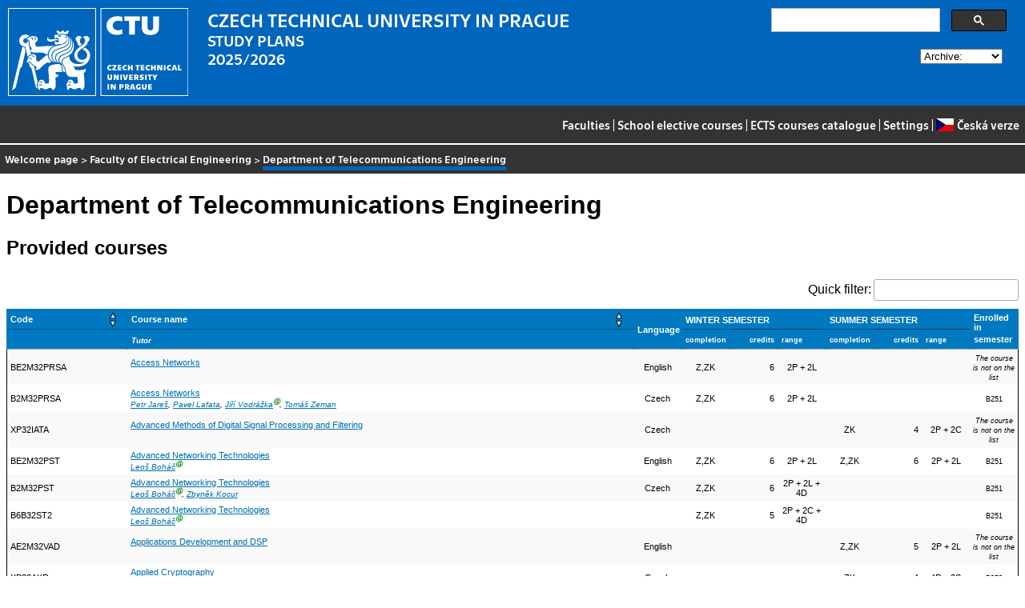

--- FILE ---
content_type: text/html
request_url: https://bilakniha.cvut.cz/en/katedra13132.html
body_size: 136394
content:
<!DOCTYPE html
  PUBLIC "-//W3C//DTD HTML 4.01//EN">
<html lang="en">
   <head>
      <meta http-equiv="Content-Type" content="text/html; charset=utf-8">
      <title>Department of Telecommunications Engineering</title>
      <link rel="stylesheet" type="text/css" href="../css/main.css">
      <link rel="stylesheet" type="text/css" href="../css/jquery-ui.min.css">
      <link rel="stylesheet" type="text/css" href="../css/datatables.min.css">
   </head>
   <body>
      <div class="header"><a href="//www.cvut.cz"><img class="logocvut" src="../logo-en.svg" alt="Logo ČVUT" style="float: left; margin-right: 24px; height: 110px;"></a><div id="cse" style="width: 320px; float: right">
            <div class="gcse-search">Loading...</div>
         </div><big>CZECH TECHNICAL UNIVERSITY IN PRAGUE</big><br>STUDY PLANS<br>2025/2026 <select id="period">
            <option value="">Archive:</option>
            <option value="now">Actual period</option></select><br clear="all"></div>
      <div class="navigation"><a href="index.html">Faculties</a> |
         <a href="volitelnepredmety.html">School elective courses</a> |
         <a href="https://intranet.cvut.cz/ects/">ECTS courses catalogue</a>
         | <a id="settings-link" href="#">Settings</a>
         | <a href="../cs/katedra13132.html?setlang=cs"><svg xmlns="http://www.w3.org/2000/svg" viewBox="0 0 640 480" class="lang-flag">
               <defs>
                  <clipPath id="a">
                     <path fill-opacity=".67" d="M-74 0h682.67v512H-74z"/>
                  </clipPath>
               </defs>
               <g fill-rule="evenodd" clip-path="url(#a)" transform="translate(69.38) scale(.94)" stroke-width="1pt">
                  <path fill="#e80000" d="M-74 0h768v512H-74z"/>
                  <path fill="#fff" d="M-74 0h768v256H-74z"/>
                  <path d="M-74 0l382.73 255.67L-74 511.01V0z" fill="#00006f"/>
               </g></svg>Česká verze</a></div>
      <div class="navbar"><a href="index.html">Welcome page</a> &gt; 
         <a href="f3.html">Faculty of Electrical Engineering</a> &gt;
         <span class="active">Department of Telecommunications Engineering</span></div>
      <div class="content">
         <div id="cse"></div>
         <h1>Department of Telecommunications Engineering</h1>
         <h2>Provided courses</h2>
         <table class="seznam.predmetu filterzl stripe compact">
            <thead>
               <tr>
                  <td class="stplan.zahlavi">Code</td>
                  <td class="stplan.zahlavi">Course name</td>
                  <td class="stplan.zahlavi" rowspan="2" align="center" data-dt-order="disable">Language </td>
                  <td colspan="3" align="center" class="stplan.zahlavi" data-dt-order="disable">WINTER SEMESTER</td>
                  <td colspan="3" align="center" class="stplan.zahlavi" data-dt-order="disable">SUMMER SEMESTER</td>
                  <td align="center" class="stplan.zahlavi" rowspan="2" data-dt-order="disable">Enrolled in semester</td>
               </tr>
               <tr>
                  <td class="stplan.zahlavi" data-dt-order="disable"></td>
                  <td class="stplan.zahlavi" data-dt-order="disable"><span class="stplan.vyucujici">Tutor</span></td>
                  <td align="center" class="smaller stplan.zahlavi" data-dt-order="disable">completion</td>
                  <td align="center" class="smaller stplan.zahlavi" data-dt-order="disable">credits</td>
                  <td align="center" class="smaller stplan.zahlavi" data-dt-order="disable">range</td>
                  <td align="center" class="smaller stplan.zahlavi" data-dt-order="disable">completion</td>
                  <td align="center" class="smaller stplan.zahlavi" data-dt-order="disable">credits</td>
                  <td align="center" class="smaller stplan.zahlavi" data-dt-order="disable">range</td>
               </tr>
            </thead>
            <tbody>
               <tr class="even">
                  <td class="stplan.bunka">BE2M32PRSA</td>
                  <td class="stplan.bunka"><a href="predmet5601606.html">Access Networks</a><div class="stplan.vyucujici">&nbsp;</div>
                  </td>
                  <td align="center" class="stplan.bunka">English</td>
                  <td align="center" class="stplan.bunka">Z,ZK</td>
                  <td align="center" class="stplan.bunka">6</td>
                  <td align="center" class="stplan.bunka" title="2 lecture - teaching hours per week, 2 laboratory - teaching hours per week">2P + 2L</td>
                  <td class="stplan.bunka"></td>
                  <td class="stplan.bunka"></td>
                  <td class="stplan.bunka"></td>
                  <td class="stplan.bunka" align="center" valign="center"><span class="nevypsan">The course is not on the list</span></td>
               </tr>
               <tr class="odd">
                  <td class="stplan.bunka">B2M32PRSA</td>
                  <td class="stplan.bunka"><a href="predmet5595406.html">Access Networks</a><div class="stplan.vyucujici"><a href="https://usermap.cvut.cz/profile/19ef5a1f-620d-4c34-a35d-10bfc3333faf">Petr Jareš</a>, <a href="https://usermap.cvut.cz/profile/4c819cce-7e59-42eb-9f3a-b3dd15577fb9">Pavel Lafata</a>, <a href="https://usermap.cvut.cz/profile/ea32aa68-cc97-4ef7-b2c5-5e0f6cbef687">Jiří Vodrážka</a><sup class="garant-flag" title="Garant předmětu">Ⓖ</sup>, <a href="https://usermap.cvut.cz/profile/38f4b93c-1457-4807-89a0-27edf9fc0048">Tomáš Zeman</a>&nbsp;</div>
                  </td>
                  <td align="center" class="stplan.bunka">Czech</td>
                  <td align="center" class="stplan.bunka">Z,ZK</td>
                  <td align="center" class="stplan.bunka">6</td>
                  <td align="center" class="stplan.bunka" title="2 lecture - teaching hours per week, 2 laboratory - teaching hours per week">2P + 2L</td>
                  <td class="stplan.bunka"></td>
                  <td class="stplan.bunka"></td>
                  <td class="stplan.bunka"></td>
                  <td class="stplan.bunka" align="center" valign="center"><span class="vypsan">B251</span></td>
               </tr>
               <tr class="even">
                  <td class="stplan.bunka">XP32IATA</td>
                  <td class="stplan.bunka"><a href="predmet6108206.html">Advanced Methods of Digital Signal Processing and Filtering</a><div class="stplan.vyucujici">&nbsp;</div>
                  </td>
                  <td align="center" class="stplan.bunka">Czech</td>
                  <td class="stplan.bunka"></td>
                  <td class="stplan.bunka"></td>
                  <td class="stplan.bunka"></td>
                  <td align="center" class="stplan.bunka">ZK</td>
                  <td align="center" class="stplan.bunka">4</td>
                  <td align="center" class="stplan.bunka" title="2 lecture - teaching hours per week, 2 practical classes - teaching hours per week">2P + 2C</td>
                  <td class="stplan.bunka" align="center" valign="center"><span class="nevypsan">The course is not on the list</span></td>
               </tr>
               <tr class="odd">
                  <td class="stplan.bunka">BE2M32PST</td>
                  <td class="stplan.bunka"><a href="predmet4676406.html">Advanced Networking Technologies</a><div class="stplan.vyucujici"><a href="https://usermap.cvut.cz/profile/c15f4ad4-7eeb-4bcc-b892-62c622b9eadb">Leoš Boháč</a><sup class="garant-flag" title="Garant předmětu">Ⓖ</sup>&nbsp;</div>
                  </td>
                  <td align="center" class="stplan.bunka">English</td>
                  <td align="center" class="stplan.bunka">Z,ZK</td>
                  <td align="center" class="stplan.bunka">6</td>
                  <td align="center" class="stplan.bunka" title="2 lecture - teaching hours per week, 2 laboratory - teaching hours per week">2P + 2L</td>
                  <td align="center" class="stplan.bunka">Z,ZK</td>
                  <td align="center" class="stplan.bunka">6</td>
                  <td align="center" class="stplan.bunka" title="2 lecture - teaching hours per week, 2 laboratory - teaching hours per week">2P + 2L</td>
                  <td class="stplan.bunka" align="center" valign="center"><span class="vypsan">B251</span></td>
               </tr>
               <tr class="even">
                  <td class="stplan.bunka">B2M32PST</td>
                  <td class="stplan.bunka"><a href="predmet4650306.html">Advanced Networking Technologies</a><div class="stplan.vyucujici"><a href="https://usermap.cvut.cz/profile/c15f4ad4-7eeb-4bcc-b892-62c622b9eadb">Leoš Boháč</a><sup class="garant-flag" title="Garant předmětu">Ⓖ</sup>, <a href="https://usermap.cvut.cz/profile/184df60d-93e6-40f4-989f-50c1768ad2ad">Zbyněk Kocur</a>&nbsp;</div>
                  </td>
                  <td align="center" class="stplan.bunka">Czech</td>
                  <td align="center" class="stplan.bunka">Z,ZK</td>
                  <td align="center" class="stplan.bunka">6</td>
                  <td align="center" class="stplan.bunka" title="2 lecture - teaching hours per week, 2 laboratory - teaching hours per week, 4 preparation at home - hours per week">2P + 2L + 4D</td>
                  <td class="stplan.bunka"></td>
                  <td class="stplan.bunka"></td>
                  <td class="stplan.bunka"></td>
                  <td class="stplan.bunka" align="center" valign="center"><span class="vypsan">B251</span></td>
               </tr>
               <tr class="odd">
                  <td class="stplan.bunka">B6B32ST2</td>
                  <td class="stplan.bunka"><a href="predmet3133306.html">Advanced Networking Technologies</a><div class="stplan.vyucujici"><a href="https://usermap.cvut.cz/profile/c15f4ad4-7eeb-4bcc-b892-62c622b9eadb">Leoš Boháč</a><sup class="garant-flag" title="Garant předmětu">Ⓖ</sup>&nbsp;</div>
                  </td>
                  <td align="center" class="stplan.bunka"></td>
                  <td align="center" class="stplan.bunka">Z,ZK</td>
                  <td align="center" class="stplan.bunka">5</td>
                  <td align="center" class="stplan.bunka" title="2 lecture - teaching hours per week, 2 practical classes - teaching hours per week, 4 preparation at home - hours per week">2P + 2C + 4D</td>
                  <td class="stplan.bunka"></td>
                  <td class="stplan.bunka"></td>
                  <td class="stplan.bunka"></td>
                  <td class="stplan.bunka" align="center" valign="center"><span class="vypsan">B251</span></td>
               </tr>
               <tr class="even">
                  <td class="stplan.bunka">AE2M32VAD</td>
                  <td class="stplan.bunka"><a href="predmet28104.html">Applications Development and DSP</a><div class="stplan.vyucujici">&nbsp;</div>
                  </td>
                  <td align="center" class="stplan.bunka">English</td>
                  <td class="stplan.bunka"></td>
                  <td class="stplan.bunka"></td>
                  <td class="stplan.bunka"></td>
                  <td align="center" class="stplan.bunka">Z,ZK</td>
                  <td align="center" class="stplan.bunka">5</td>
                  <td align="center" class="stplan.bunka" title="2 lecture - teaching hours per week, 2 laboratory - teaching hours per week">2P + 2L</td>
                  <td class="stplan.bunka" align="center" valign="center"><span class="nevypsan">The course is not on the list</span></td>
               </tr>
               <tr class="odd">
                  <td class="stplan.bunka">XP32AKR</td>
                  <td class="stplan.bunka"><a href="predmet11738504.html">Applied Cryptography</a><div class="stplan.vyucujici"><a href="https://usermap.cvut.cz/profile/cf056ce2-3473-4776-af8a-062b7be92f46">Tomáš Vaněk</a><sup class="garant-flag" title="Garant předmětu">Ⓖ</sup>&nbsp;</div>
                  </td>
                  <td align="center" class="stplan.bunka">Czech</td>
                  <td class="stplan.bunka"></td>
                  <td class="stplan.bunka"></td>
                  <td class="stplan.bunka"></td>
                  <td align="center" class="stplan.bunka">ZK</td>
                  <td align="center" class="stplan.bunka">4</td>
                  <td align="center" class="stplan.bunka" title="4 lecture - teaching hours per week, 0 seminars - teaching hours per week">4P + 0S</td>
                  <td class="stplan.bunka" align="center" valign="center"><span class="vypsan">B252</span></td>
               </tr>
               <tr class="even">
                  <td class="stplan.bunka">A8M32AQT</td>
                  <td class="stplan.bunka"><a href="predmet2693506.html">Applied Queueing Theory</a><div class="stplan.vyucujici">&nbsp;</div>
                  </td>
                  <td align="center" class="stplan.bunka">Czech</td>
                  <td align="center" class="stplan.bunka">Z,ZK</td>
                  <td align="center" class="stplan.bunka">6</td>
                  <td align="center" class="stplan.bunka" title="3 lecture - teaching hours per week, 1 practical classes - teaching hours per week">3P + 1C</td>
                  <td class="stplan.bunka"></td>
                  <td class="stplan.bunka"></td>
                  <td class="stplan.bunka"></td>
                  <td class="stplan.bunka" align="center" valign="center"><span class="nevypsan">The course is not on the list</span></td>
               </tr>
               <tr class="odd">
                  <td class="stplan.bunka">AE8M32AVL</td>
                  <td class="stplan.bunka"><a href="predmet2695406.html">Audio-Video Processing Lab</a><div class="stplan.vyucujici">&nbsp;</div>
                  </td>
                  <td align="center" class="stplan.bunka">English</td>
                  <td align="center" class="stplan.bunka">Z</td>
                  <td align="center" class="stplan.bunka">2</td>
                  <td align="center" class="stplan.bunka" title="0 lecture - teaching hours per week, 2 laboratory - teaching hours per week">0P + 2L</td>
                  <td class="stplan.bunka"></td>
                  <td class="stplan.bunka"></td>
                  <td class="stplan.bunka"></td>
                  <td class="stplan.bunka" align="center" valign="center"><span class="nevypsan">The course is not on the list</span></td>
               </tr>
               <tr class="even">
                  <td class="stplan.bunka">A8M32AVL</td>
                  <td class="stplan.bunka"><a href="predmet2695306.html">Audio-Video Processing Lab</a><div class="stplan.vyucujici">&nbsp;</div>
                  </td>
                  <td align="center" class="stplan.bunka">Czech</td>
                  <td align="center" class="stplan.bunka">Z</td>
                  <td align="center" class="stplan.bunka">2</td>
                  <td align="center" class="stplan.bunka" title="0 lecture - teaching hours per week, 2 laboratory - teaching hours per week">0P + 2L</td>
                  <td class="stplan.bunka"></td>
                  <td class="stplan.bunka"></td>
                  <td class="stplan.bunka"></td>
                  <td class="stplan.bunka" align="center" valign="center"><span class="nevypsan">The course is not on the list</span></td>
               </tr>
               <tr class="odd">
                  <td class="stplan.bunka">32BBB</td>
                  <td class="stplan.bunka"><a href="predmet11762004.html">BBB, toto je fiktivní předmět</a><div class="stplan.vyucujici"><a href="https://usermap.cvut.cz/profile/ccfacd92-b923-444c-8f20-525217b35b7d">Pavel Bezpalec</a>, <a href="https://usermap.cvut.cz/profile/32ba3893-1c83-412f-8fd2-9b1ec25adc1f">Zdeněk Bečvář</a>, <a href="https://usermap.cvut.cz/profile/57ae4362-6c11-4f8e-a025-047a8c5f1afd">Robert Bešťák</a><sup class="garant-flag" title="Garant předmětu">Ⓖ</sup>, <a href="https://usermap.cvut.cz/profile/c15f4ad4-7eeb-4bcc-b892-62c622b9eadb">Leoš Boháč</a>, <a href="https://usermap.cvut.cz/profile/0b5356a3-9d15-4b7f-828f-b3078fad26d0">Zdeněk Brabec</a>, <a href="https://usermap.cvut.cz/profile/c3fbc0dd-8e4b-43fa-a2a5-588f0f28c28b">Jaroslav Burčík</a>, <a href="https://usermap.cvut.cz/profile/a4742ecb-8b44-4118-8b13-dbb5197706c9">Jiří Chod</a>, <a href="https://usermap.cvut.cz/profile/43a8015e-479f-4a6c-a286-ff8725e15410">Petr Hampl</a>, <a href="https://usermap.cvut.cz/profile/ec082fbb-92b3-49f6-aa32-5c6dd67da6fa">Jaromír Hrad</a>, <a href="https://usermap.cvut.cz/profile/b68dd29a-d51d-498d-81ff-9560f2a46e1d">Jiří Hájek</a>, <a href="https://usermap.cvut.cz/profile/6215dffe-81bb-4359-8aea-735b24dec69c">Tomáš Hégr</a>, <a href="https://usermap.cvut.cz/profile/19ef5a1f-620d-4c34-a35d-10bfc3333faf">Petr Jareš</a>, <a href="https://usermap.cvut.cz/profile/cd156bc2-aa18-467e-b62b-9d5c1eda6b4d">František Kadlec</a>, <a href="https://usermap.cvut.cz/profile/b5001330-b9f1-4592-b1fc-c5241ab4dc64">Lukáš Kencl</a>, <a href="https://usermap.cvut.cz/profile/184df60d-93e6-40f4-989f-50c1768ad2ad">Zbyněk Kocur</a>, <a href="https://usermap.cvut.cz/profile/33261e48-2bf7-41c8-a259-f269b2129739">Ján Kučerák</a>, <a href="https://usermap.cvut.cz/profile/8512c9c5-8d8e-47cb-a5e8-d6eec61f08c2">František Křížovský</a>, <a href="https://usermap.cvut.cz/profile/4c819cce-7e59-42eb-9f3a-b3dd15577fb9">Pavel Lafata</a>, <a href="https://usermap.cvut.cz/profile/a9741ae4-61e4-48a1-b13d-989eadcc7103">Michal Lucki</a>, <a href="https://usermap.cvut.cz/profile/8ac3c1eb-4388-4e13-86ba-8cc164276d9c">Dušan Maga</a>, <a href="https://usermap.cvut.cz/profile/89550df1-4911-48c9-993b-f6a036a0c0cd">Marek Nevosad</a>, <a href="https://usermap.cvut.cz/profile/84c6c466-4f9b-43d1-ab39-7a855f09326c">Ivan Pravda</a>, <a href="https://usermap.cvut.cz/profile/5e4b1d92-4f51-496e-a3ca-9d608f02ffc2">Jaroslav Svoboda</a>, <a href="https://usermap.cvut.cz/profile/44dcd88c-3a0f-41ae-92b4-10c7e7be6d0a">Jiří Sýkora</a>, <a href="https://usermap.cvut.cz/profile/6b8d7b35-b2df-4667-a5a7-68ac27d1eb52">Pavel Troller</a>, <a href="https://usermap.cvut.cz/profile/99d45f17-5f3a-4896-afe3-fa1d5a84123f">Zdeněk Vaníček</a>, <a href="https://usermap.cvut.cz/profile/cf056ce2-3473-4776-af8a-062b7be92f46">Tomáš Vaněk</a>, <a href="https://usermap.cvut.cz/profile/ea32aa68-cc97-4ef7-b2c5-5e0f6cbef687">Jiří Vodrážka</a>, <a href="https://usermap.cvut.cz/profile/2a97c4ca-d21a-4834-aaec-2238202e04ec">Lukáš Vojtěch</a>, <a href="https://usermap.cvut.cz/profile/de29213c-34d2-4566-b496-e00fe1c637fd">Ondřej Vondrouš</a>, <a href="https://usermap.cvut.cz/profile/5a20a129-1d0e-4d83-95a2-c9c5cebcfc00">Miroslav Vondrák</a>, <a href="https://usermap.cvut.cz/profile/656b3db3-7410-481e-8af9-7b79c4adf04d">Pavel Zahradník</a>, <a href="https://usermap.cvut.cz/profile/38f4b93c-1457-4807-89a0-27edf9fc0048">Tomáš Zeman</a><sup class="garant-flag" title="Garant předmětu">Ⓖ</sup>, Martin Černý, <a href="https://usermap.cvut.cz/profile/0663558d-6172-44bf-b679-34aaca364346">Boris Šimák</a>&nbsp;</div>
                  </td>
                  <td align="center" class="stplan.bunka">Czech</td>
                  <td align="center" class="stplan.bunka">NIC</td>
                  <td align="center" class="stplan.bunka"></td>
                  <td align="center" class="stplan.bunka" title="">2+2s</td>
                  <td align="center" class="stplan.bunka">NIC</td>
                  <td align="center" class="stplan.bunka"></td>
                  <td align="center" class="stplan.bunka" title="">2+2s</td>
                  <td class="stplan.bunka" align="center" valign="center"><span class="vypsan">B252, B251</span></td>
               </tr>
               <tr class="even">
                  <td class="stplan.bunka">B0B32KTI</td>
                  <td class="stplan.bunka"><a href="predmet6631806.html">Communication Technology for IoT</a><div class="stplan.vyucujici"><a href="https://usermap.cvut.cz/profile/184df60d-93e6-40f4-989f-50c1768ad2ad">Zbyněk Kocur</a>, <a href="https://usermap.cvut.cz/profile/9fab3724-b328-4202-8945-5b2b985e2a19">Marek Neruda</a>, <a href="https://usermap.cvut.cz/profile/93e68880-f91d-4f33-91d5-e3451fe8994a">Tomáš Straka</a>, <a href="https://usermap.cvut.cz/profile/ea32aa68-cc97-4ef7-b2c5-5e0f6cbef687">Jiří Vodrážka</a>, <a href="https://usermap.cvut.cz/profile/2a97c4ca-d21a-4834-aaec-2238202e04ec">Lukáš Vojtěch</a><sup class="garant-flag" title="Garant předmětu">Ⓖ</sup>&nbsp;</div>
                  </td>
                  <td align="center" class="stplan.bunka">Czech</td>
                  <td align="center" class="stplan.bunka">Z,ZK</td>
                  <td align="center" class="stplan.bunka">5</td>
                  <td align="center" class="stplan.bunka" title="2 lecture - teaching hours per week, 2 laboratory - teaching hours per week, 2 preparation at home - hours per week">2P + 2L + 2D</td>
                  <td class="stplan.bunka"></td>
                  <td class="stplan.bunka"></td>
                  <td class="stplan.bunka"></td>
                  <td class="stplan.bunka" align="center" valign="center"><span class="vypsan">B251</span></td>
               </tr>
               <tr class="odd">
                  <td class="stplan.bunka">BE4M36KBE</td>
                  <td class="stplan.bunka"><a href="predmet4878906.html">Communications Security</a><div class="stplan.vyucujici"><a href="https://usermap.cvut.cz/profile/c3fbc0dd-8e4b-43fa-a2a5-588f0f28c28b">Jaroslav Burčík</a>, <a href="https://usermap.cvut.cz/profile/ec082fbb-92b3-49f6-aa32-5c6dd67da6fa">Jaromír Hrad</a>, <a href="https://usermap.cvut.cz/profile/33d581fa-5516-4500-9afe-48c4d0558ed4">Peter Macejko</a>, <a href="https://usermap.cvut.cz/profile/84c6c466-4f9b-43d1-ab39-7a855f09326c">Ivan Pravda</a>, <a href="https://usermap.cvut.cz/profile/cf056ce2-3473-4776-af8a-062b7be92f46">Tomáš Vaněk</a><sup class="garant-flag" title="Garant předmětu">Ⓖ</sup>&nbsp;</div>
                  </td>
                  <td align="center" class="stplan.bunka">English</td>
                  <td class="stplan.bunka"></td>
                  <td class="stplan.bunka"></td>
                  <td class="stplan.bunka"></td>
                  <td align="center" class="stplan.bunka">Z,ZK</td>
                  <td align="center" class="stplan.bunka">6</td>
                  <td align="center" class="stplan.bunka" title="3 lecture - teaching hours per week, 2 practical classes - teaching hours per week">3P+2C</td>
                  <td class="stplan.bunka" align="center" valign="center"><span class="vypsan">B252</span></td>
               </tr>
               <tr class="even">
                  <td class="stplan.bunka">B4M36KBE</td>
                  <td class="stplan.bunka"><a href="predmet4702406.html">Communications Security</a><div class="stplan.vyucujici"><a href="https://usermap.cvut.cz/profile/c3fbc0dd-8e4b-43fa-a2a5-588f0f28c28b">Jaroslav Burčík</a>, <a href="https://usermap.cvut.cz/profile/b6fa4236-9152-4730-bdef-796e590d4cfe">Filip Bělohlávek</a>, <a href="https://usermap.cvut.cz/profile/ec082fbb-92b3-49f6-aa32-5c6dd67da6fa">Jaromír Hrad</a>, <a href="https://usermap.cvut.cz/profile/33d581fa-5516-4500-9afe-48c4d0558ed4">Peter Macejko</a>, <a href="https://usermap.cvut.cz/profile/84c6c466-4f9b-43d1-ab39-7a855f09326c">Ivan Pravda</a>, <a href="https://usermap.cvut.cz/profile/cf056ce2-3473-4776-af8a-062b7be92f46">Tomáš Vaněk</a><sup class="garant-flag" title="Garant předmětu">Ⓖ</sup>&nbsp;</div>
                  </td>
                  <td align="center" class="stplan.bunka">Czech</td>
                  <td class="stplan.bunka"></td>
                  <td class="stplan.bunka"></td>
                  <td class="stplan.bunka"></td>
                  <td align="center" class="stplan.bunka">Z,ZK</td>
                  <td align="center" class="stplan.bunka">6</td>
                  <td align="center" class="stplan.bunka" title="3 lecture - teaching hours per week, 2 practical classes - teaching hours per week">3P+2C</td>
                  <td class="stplan.bunka" align="center" valign="center"><span class="vypsan">B252</span></td>
               </tr>
               <tr class="odd">
                  <td class="stplan.bunka">AE0M32KMP</td>
                  <td class="stplan.bunka"><a href="predmet2574806.html">Communications and Media Law</a><div class="stplan.vyucujici">&nbsp;</div>
                  </td>
                  <td align="center" class="stplan.bunka">English</td>
                  <td align="center" class="stplan.bunka">Z,ZK</td>
                  <td align="center" class="stplan.bunka">4</td>
                  <td align="center" class="stplan.bunka" title="2 lecture - teaching hours per week, 2 practical classes - teaching hours per week">2P + 2C</td>
                  <td align="center" class="stplan.bunka">Z,ZK</td>
                  <td align="center" class="stplan.bunka">4</td>
                  <td align="center" class="stplan.bunka" title="2 lecture - teaching hours per week, 2 practical classes - teaching hours per week">2P + 2C</td>
                  <td class="stplan.bunka" align="center" valign="center"><span class="nevypsan">The course is not on the list</span></td>
               </tr>
               <tr class="even">
                  <td class="stplan.bunka">A0M32KMP</td>
                  <td class="stplan.bunka"><a href="predmet1849906.html">Communications and Media Law</a><div class="stplan.vyucujici"><a href="https://usermap.cvut.cz/profile/336c7b0f-1765-499d-95b1-4f15b5d15229">Jiří Holeček</a><sup class="garant-flag" title="Garant předmětu">Ⓖ</sup>, <a href="https://usermap.cvut.cz/profile/73ad90fc-d611-4b07-91be-21ede6f40315">Petr Ondráček</a>&nbsp;</div>
                  </td>
                  <td align="center" class="stplan.bunka">Czech</td>
                  <td align="center" class="stplan.bunka">Z,ZK</td>
                  <td align="center" class="stplan.bunka">4</td>
                  <td align="center" class="stplan.bunka" title="2 lecture - teaching hours per week, 2 practical classes - teaching hours per week">2P + 2C</td>
                  <td class="stplan.bunka"></td>
                  <td class="stplan.bunka"></td>
                  <td class="stplan.bunka"></td>
                  <td class="stplan.bunka" align="center" valign="center"><span class="nevypsan">The course is not on the list</span></td>
               </tr>
               <tr class="odd">
                  <td class="stplan.bunka">BE2M32KOX</td>
                  <td class="stplan.bunka"><a href="predmet8611506.html">Complex networks</a><div class="stplan.vyucujici">&nbsp;</div>
                  </td>
                  <td align="center" class="stplan.bunka">English</td>
                  <td align="center" class="stplan.bunka">Z,ZK</td>
                  <td align="center" class="stplan.bunka">6</td>
                  <td align="center" class="stplan.bunka" title="2 lecture - teaching hours per week, 2 practical classes - teaching hours per week">2P + 2C</td>
                  <td class="stplan.bunka"></td>
                  <td class="stplan.bunka"></td>
                  <td class="stplan.bunka"></td>
                  <td class="stplan.bunka" align="center" valign="center"><span class="nevypsan">The course is not on the list</span></td>
               </tr>
               <tr class="even">
                  <td class="stplan.bunka">B2M32KOX</td>
                  <td class="stplan.bunka"><a href="predmet8611406.html">Complex networks</a><div class="stplan.vyucujici">&nbsp;</div>
                  </td>
                  <td align="center" class="stplan.bunka">Czech</td>
                  <td align="center" class="stplan.bunka">Z,ZK</td>
                  <td align="center" class="stplan.bunka">6</td>
                  <td align="center" class="stplan.bunka" title="2 lecture - teaching hours per week, 2 practical classes - teaching hours per week">2P + 2C</td>
                  <td class="stplan.bunka"></td>
                  <td class="stplan.bunka"></td>
                  <td class="stplan.bunka"></td>
                  <td class="stplan.bunka" align="center" valign="center"><span class="nevypsan">The course is not on the list</span></td>
               </tr>
               <tr class="odd">
                  <td class="stplan.bunka">BD6B32PSI</td>
                  <td class="stplan.bunka"><a href="predmet4483306.html">Computer Networks</a><div class="stplan.vyucujici"><a href="https://usermap.cvut.cz/profile/ccfacd92-b923-444c-8f20-525217b35b7d">Pavel Bezpalec</a>, <a href="https://usermap.cvut.cz/profile/c15f4ad4-7eeb-4bcc-b892-62c622b9eadb">Leoš Boháč</a><sup class="garant-flag" title="Garant předmětu">Ⓖ</sup>&nbsp;</div>
                  </td>
                  <td align="center" class="stplan.bunka"></td>
                  <td align="center" class="stplan.bunka">Z,ZK</td>
                  <td align="center" class="stplan.bunka">5</td>
                  <td align="center" class="stplan.bunka" title="14 lecture - teaching hours per week, 6 practical classes - teaching hours per week">14P + 6C</td>
                  <td class="stplan.bunka"></td>
                  <td class="stplan.bunka"></td>
                  <td class="stplan.bunka"></td>
                  <td class="stplan.bunka" align="center" valign="center"><span class="nevypsan">The course is not on the list</span></td>
               </tr>
               <tr class="even">
                  <td class="stplan.bunka">B6B32PSI</td>
                  <td class="stplan.bunka"><a href="predmet3130806.html">Computer Networks</a><div class="stplan.vyucujici"><a href="https://usermap.cvut.cz/profile/ccfacd92-b923-444c-8f20-525217b35b7d">Pavel Bezpalec</a>, <a href="https://usermap.cvut.cz/profile/c15f4ad4-7eeb-4bcc-b892-62c622b9eadb">Leoš Boháč</a><sup class="garant-flag" title="Garant předmětu">Ⓖ</sup>, <a href="https://usermap.cvut.cz/profile/184df60d-93e6-40f4-989f-50c1768ad2ad">Zbyněk Kocur</a>, <a href="https://usermap.cvut.cz/profile/33261e48-2bf7-41c8-a259-f269b2129739">Ján Kučerák</a>, <a href="https://usermap.cvut.cz/profile/cf056ce2-3473-4776-af8a-062b7be92f46">Tomáš Vaněk</a>&nbsp;</div>
                  </td>
                  <td align="center" class="stplan.bunka"></td>
                  <td align="center" class="stplan.bunka">Z,ZK</td>
                  <td align="center" class="stplan.bunka">5</td>
                  <td align="center" class="stplan.bunka" title="2 lecture - teaching hours per week, 2 practical classes - teaching hours per week, 3 preparation at home - hours per week">2P + 2C + 3D</td>
                  <td class="stplan.bunka"></td>
                  <td class="stplan.bunka"></td>
                  <td class="stplan.bunka"></td>
                  <td class="stplan.bunka" align="center" valign="center"><span class="vypsan">B251</span></td>
               </tr>
               <tr class="odd">
                  <td class="stplan.bunka">BE5B32PKS</td>
                  <td class="stplan.bunka"><a href="predmet4358406.html">Computer and Communication Networks</a><div class="stplan.vyucujici"><a href="https://usermap.cvut.cz/profile/ccfacd92-b923-444c-8f20-525217b35b7d">Pavel Bezpalec</a>&nbsp;</div>
                  </td>
                  <td align="center" class="stplan.bunka">English</td>
                  <td align="center" class="stplan.bunka">Z,ZK</td>
                  <td align="center" class="stplan.bunka">6</td>
                  <td align="center" class="stplan.bunka" title="2 lecture - teaching hours per week, 2 practical classes - teaching hours per week">2P + 2C</td>
                  <td class="stplan.bunka"></td>
                  <td class="stplan.bunka"></td>
                  <td class="stplan.bunka"></td>
                  <td class="stplan.bunka" align="center" valign="center"><span class="vypsan">B251</span></td>
               </tr>
               <tr class="even">
                  <td class="stplan.bunka">B4B32PKS</td>
                  <td class="stplan.bunka"><a href="predmet4731306.html">Computer and Communication Networks</a><div class="stplan.vyucujici"><a href="https://usermap.cvut.cz/profile/c15f4ad4-7eeb-4bcc-b892-62c622b9eadb">Leoš Boháč</a><sup class="garant-flag" title="Garant předmětu">Ⓖ</sup>, <a href="https://usermap.cvut.cz/profile/336c7b0f-1765-499d-95b1-4f15b5d15229">Jiří Holeček</a>, <a href="https://usermap.cvut.cz/profile/184df60d-93e6-40f4-989f-50c1768ad2ad">Zbyněk Kocur</a>, <a href="https://usermap.cvut.cz/profile/84c6c466-4f9b-43d1-ab39-7a855f09326c">Ivan Pravda</a>, <a href="https://usermap.cvut.cz/profile/cf056ce2-3473-4776-af8a-062b7be92f46">Tomáš Vaněk</a>&nbsp;</div>
                  </td>
                  <td align="center" class="stplan.bunka">Czech</td>
                  <td class="stplan.bunka"></td>
                  <td class="stplan.bunka"></td>
                  <td class="stplan.bunka"></td>
                  <td align="center" class="stplan.bunka">Z,ZK</td>
                  <td align="center" class="stplan.bunka">6</td>
                  <td align="center" class="stplan.bunka" title="2 lecture - teaching hours per week, 2 practical classes - teaching hours per week">2P + 2C</td>
                  <td class="stplan.bunka" align="center" valign="center"><span class="vypsan">B252</span></td>
               </tr>
               <tr class="odd">
                  <td class="stplan.bunka">A0B32KTE</td>
                  <td class="stplan.bunka"><a href="predmet12563504.html">Construction of Telecommunication Devices</a><div class="stplan.vyucujici"><a href="https://usermap.cvut.cz/profile/7cb9478c-ff95-4640-9037-1deb48830954">Pavel Hnyk</a>, <a href="https://usermap.cvut.cz/profile/fe48b500-a6dc-40f3-a060-7507b99e333a">Lukáš Kvarda</a>, <a href="https://usermap.cvut.cz/profile/9fab3724-b328-4202-8945-5b2b985e2a19">Marek Neruda</a>, <a href="https://usermap.cvut.cz/profile/2a97c4ca-d21a-4834-aaec-2238202e04ec">Lukáš Vojtěch</a><sup class="garant-flag" title="Garant předmětu">Ⓖ</sup>, <a href="https://usermap.cvut.cz/profile/577651fd-256c-44ac-aae4-3f9c107472f3">Tomáš Zitta</a>&nbsp;</div>
                  </td>
                  <td align="center" class="stplan.bunka">Czech</td>
                  <td class="stplan.bunka"></td>
                  <td class="stplan.bunka"></td>
                  <td class="stplan.bunka"></td>
                  <td align="center" class="stplan.bunka">KZ</td>
                  <td align="center" class="stplan.bunka">4</td>
                  <td align="center" class="stplan.bunka" title="2 lecture - teaching hours per week, 2 laboratory - teaching hours per week">2P + 2L</td>
                  <td class="stplan.bunka" align="center" valign="center"><span class="nevypsan">The course is not on the list</span></td>
               </tr>
               <tr class="even">
                  <td class="stplan.bunka">B6B32KAB</td>
                  <td class="stplan.bunka"><a href="predmet3131206.html">Cryptography and Information Security</a><div class="stplan.vyucujici"><a href="https://usermap.cvut.cz/profile/b6fa4236-9152-4730-bdef-796e590d4cfe">Filip Bělohlávek</a>, <a href="https://usermap.cvut.cz/profile/ec082fbb-92b3-49f6-aa32-5c6dd67da6fa">Jaromír Hrad</a>, <a href="https://usermap.cvut.cz/profile/84c6c466-4f9b-43d1-ab39-7a855f09326c">Ivan Pravda</a>, <a href="https://usermap.cvut.cz/profile/cf056ce2-3473-4776-af8a-062b7be92f46">Tomáš Vaněk</a><sup class="garant-flag" title="Garant předmětu">Ⓖ</sup>&nbsp;</div>
                  </td>
                  <td align="center" class="stplan.bunka"></td>
                  <td align="center" class="stplan.bunka">Z,ZK</td>
                  <td align="center" class="stplan.bunka">5</td>
                  <td align="center" class="stplan.bunka" title="2 lecture - teaching hours per week, 2 laboratory - teaching hours per week, 2 preparation at home - hours per week">2P + 2L + 2D</td>
                  <td class="stplan.bunka"></td>
                  <td class="stplan.bunka"></td>
                  <td class="stplan.bunka"></td>
                  <td class="stplan.bunka" align="center" valign="center"><span class="nevypsan">The course is not on the list</span></td>
               </tr>
               <tr class="odd">
                  <td class="stplan.bunka">BD6B32KAB</td>
                  <td class="stplan.bunka"><a href="predmet4483506.html">Cryptography and Information Security</a><div class="stplan.vyucujici"><a href="https://usermap.cvut.cz/profile/cf056ce2-3473-4776-af8a-062b7be92f46">Tomáš Vaněk</a><sup class="garant-flag" title="Garant předmětu">Ⓖ</sup>&nbsp;</div>
                  </td>
                  <td align="center" class="stplan.bunka"></td>
                  <td align="center" class="stplan.bunka">Z,ZK</td>
                  <td align="center" class="stplan.bunka">5</td>
                  <td align="center" class="stplan.bunka" title="14 lecture - teaching hours per week, 6 practical classes - teaching hours per week">14P + 6C</td>
                  <td class="stplan.bunka"></td>
                  <td class="stplan.bunka"></td>
                  <td class="stplan.bunka"></td>
                  <td class="stplan.bunka" align="center" valign="center"><span class="nevypsan">The course is not on the list</span></td>
               </tr>
               <tr class="even">
                  <td class="stplan.bunka">B0M32KSB</td>
                  <td class="stplan.bunka"><a href="predmet6631906.html">Cryptography and Network Security</a><div class="stplan.vyucujici"><a href="https://usermap.cvut.cz/profile/b6fa4236-9152-4730-bdef-796e590d4cfe">Filip Bělohlávek</a>, <a href="https://usermap.cvut.cz/profile/ec082fbb-92b3-49f6-aa32-5c6dd67da6fa">Jaromír Hrad</a>, <a href="https://usermap.cvut.cz/profile/84c6c466-4f9b-43d1-ab39-7a855f09326c">Ivan Pravda</a>, <a href="https://usermap.cvut.cz/profile/cf056ce2-3473-4776-af8a-062b7be92f46">Tomáš Vaněk</a><sup class="garant-flag" title="Garant předmětu">Ⓖ</sup>&nbsp;</div>
                  </td>
                  <td align="center" class="stplan.bunka">Czech</td>
                  <td align="center" class="stplan.bunka">Z,ZK</td>
                  <td align="center" class="stplan.bunka">6</td>
                  <td align="center" class="stplan.bunka" title="2 lecture - teaching hours per week, 2 laboratory - teaching hours per week, 4 preparation at home - hours per week">2P+2L+4D</td>
                  <td class="stplan.bunka"></td>
                  <td class="stplan.bunka"></td>
                  <td class="stplan.bunka"></td>
                  <td class="stplan.bunka" align="center" valign="center"><span class="vypsan">B251</span></td>
               </tr>
               <tr class="odd">
                  <td class="stplan.bunka">BE2M32KOK</td>
                  <td class="stplan.bunka"><a href="predmet8611306.html">Cybersecurity concepts and strategies</a><div class="stplan.vyucujici">&nbsp;</div>
                  </td>
                  <td align="center" class="stplan.bunka">English</td>
                  <td align="center" class="stplan.bunka">Z,ZK</td>
                  <td align="center" class="stplan.bunka">6</td>
                  <td align="center" class="stplan.bunka" title="2 lecture - teaching hours per week, 2 practical classes - teaching hours per week">2P + 2C</td>
                  <td class="stplan.bunka"></td>
                  <td class="stplan.bunka"></td>
                  <td class="stplan.bunka"></td>
                  <td class="stplan.bunka" align="center" valign="center"><span class="nevypsan">The course is not on the list</span></td>
               </tr>
               <tr class="even">
                  <td class="stplan.bunka">B2M32KOK</td>
                  <td class="stplan.bunka"><a href="predmet8611206.html">Cybersecurity concepts and strategies</a><div class="stplan.vyucujici">&nbsp;</div>
                  </td>
                  <td align="center" class="stplan.bunka">Czech</td>
                  <td align="center" class="stplan.bunka">Z,ZK</td>
                  <td align="center" class="stplan.bunka">6</td>
                  <td align="center" class="stplan.bunka" title="2 lecture - teaching hours per week, 2 practical classes - teaching hours per week">2P + 2C</td>
                  <td class="stplan.bunka"></td>
                  <td class="stplan.bunka"></td>
                  <td class="stplan.bunka"></td>
                  <td class="stplan.bunka" align="center" valign="center"><span class="nevypsan">The course is not on the list</span></td>
               </tr>
               <tr class="odd">
                  <td class="stplan.bunka">V32PRD</td>
                  <td class="stplan.bunka"><a href="predmet7224006.html">Data Communication Means</a><div class="stplan.vyucujici"><a href="https://usermap.cvut.cz/profile/ea32aa68-cc97-4ef7-b2c5-5e0f6cbef687">Jiří Vodrážka</a><sup class="garant-flag" title="Garant předmětu">Ⓖ</sup>, <a href="https://usermap.cvut.cz/profile/38f4b93c-1457-4807-89a0-27edf9fc0048">Tomáš Zeman</a><sup class="garant-flag" title="Garant předmětu">Ⓖ</sup>&nbsp;</div>
                  </td>
                  <td align="center" class="stplan.bunka">Czech</td>
                  <td align="center" class="stplan.bunka">KZ</td>
                  <td align="center" class="stplan.bunka">6</td>
                  <td align="center" class="stplan.bunka" title="2 lecture - teaching hours per week, 2 laboratory - teaching hours per week">2P + 2L</td>
                  <td class="stplan.bunka"></td>
                  <td class="stplan.bunka"></td>
                  <td class="stplan.bunka"></td>
                  <td class="stplan.bunka" align="center" valign="center"><span class="nevypsan">The course is not on the list</span></td>
               </tr>
               <tr class="even">
                  <td class="stplan.bunka">BE2B32DATA</td>
                  <td class="stplan.bunka"><a href="predmet5601406.html">Data Networks</a><div class="stplan.vyucujici">&nbsp;</div>
                  </td>
                  <td align="center" class="stplan.bunka">English</td>
                  <td align="center" class="stplan.bunka">KZ</td>
                  <td align="center" class="stplan.bunka">5</td>
                  <td align="center" class="stplan.bunka" title="2 lecture - teaching hours per week, 2 laboratory - teaching hours per week">2P + 2L</td>
                  <td align="center" class="stplan.bunka">KZ</td>
                  <td align="center" class="stplan.bunka">5</td>
                  <td align="center" class="stplan.bunka" title="2 lecture - teaching hours per week, 2 laboratory - teaching hours per week">2P + 2L</td>
                  <td class="stplan.bunka" align="center" valign="center"><span class="nevypsan">The course is not on the list</span></td>
               </tr>
               <tr class="odd">
                  <td class="stplan.bunka">BE2B32DAT</td>
                  <td class="stplan.bunka"><a href="predmet4675606.html">Data Networks</a><div class="stplan.vyucujici"><a href="https://usermap.cvut.cz/profile/ccfacd92-b923-444c-8f20-525217b35b7d">Pavel Bezpalec</a><sup class="garant-flag" title="Garant předmětu">Ⓖ</sup>, <a href="https://usermap.cvut.cz/profile/c15f4ad4-7eeb-4bcc-b892-62c622b9eadb">Leoš Boháč</a><sup class="garant-flag" title="Garant předmětu">Ⓖ</sup>&nbsp;</div>
                  </td>
                  <td align="center" class="stplan.bunka">English</td>
                  <td align="center" class="stplan.bunka">Z,ZK</td>
                  <td align="center" class="stplan.bunka">4</td>
                  <td align="center" class="stplan.bunka" title="2 lecture - teaching hours per week, 2 laboratory - teaching hours per week">2P + 2L</td>
                  <td align="center" class="stplan.bunka">Z,ZK</td>
                  <td align="center" class="stplan.bunka">4</td>
                  <td align="center" class="stplan.bunka" title="2 lecture - teaching hours per week, 2 laboratory - teaching hours per week">2P + 2L</td>
                  <td class="stplan.bunka" align="center" valign="center"><span class="vypsan">B252, B251</span></td>
               </tr>
               <tr class="even">
                  <td class="stplan.bunka">BBB32DATA</td>
                  <td class="stplan.bunka"><a href="predmet7582706.html">Data Networks</a><div class="stplan.vyucujici"><a href="https://usermap.cvut.cz/profile/ccfacd92-b923-444c-8f20-525217b35b7d">Pavel Bezpalec</a>, <a href="https://usermap.cvut.cz/profile/57ae4362-6c11-4f8e-a025-047a8c5f1afd">Robert Bešťák</a>, <a href="https://usermap.cvut.cz/profile/c15f4ad4-7eeb-4bcc-b892-62c622b9eadb">Leoš Boháč</a><sup class="garant-flag" title="Garant předmětu">Ⓖ</sup>, <a href="https://usermap.cvut.cz/profile/43a8015e-479f-4a6c-a286-ff8725e15410">Petr Hampl</a>, <a href="https://usermap.cvut.cz/profile/336c7b0f-1765-499d-95b1-4f15b5d15229">Jiří Holeček</a>, <a href="https://usermap.cvut.cz/profile/19ef5a1f-620d-4c34-a35d-10bfc3333faf">Petr Jareš</a>&nbsp;</div>
                  </td>
                  <td align="center" class="stplan.bunka">Czech</td>
                  <td align="center" class="stplan.bunka">KZ</td>
                  <td align="center" class="stplan.bunka">5</td>
                  <td align="center" class="stplan.bunka" title="2 lecture - teaching hours per week, 2 practical classes - teaching hours per week">2P + 2C</td>
                  <td class="stplan.bunka"></td>
                  <td class="stplan.bunka"></td>
                  <td class="stplan.bunka"></td>
                  <td class="stplan.bunka" align="center" valign="center"><span class="vypsan">B251</span></td>
               </tr>
               <tr class="odd">
                  <td class="stplan.bunka">B2B32DATA</td>
                  <td class="stplan.bunka"><a href="predmet5594606.html">Data Networks</a><div class="stplan.vyucujici"><a href="https://usermap.cvut.cz/profile/ccfacd92-b923-444c-8f20-525217b35b7d">Pavel Bezpalec</a>, <a href="https://usermap.cvut.cz/profile/57ae4362-6c11-4f8e-a025-047a8c5f1afd">Robert Bešťák</a>, <a href="https://usermap.cvut.cz/profile/c15f4ad4-7eeb-4bcc-b892-62c622b9eadb">Leoš Boháč</a><sup class="garant-flag" title="Garant předmětu">Ⓖ</sup>, <a href="https://usermap.cvut.cz/profile/43a8015e-479f-4a6c-a286-ff8725e15410">Petr Hampl</a>, <a href="https://usermap.cvut.cz/profile/336c7b0f-1765-499d-95b1-4f15b5d15229">Jiří Holeček</a>, <a href="https://usermap.cvut.cz/profile/19ef5a1f-620d-4c34-a35d-10bfc3333faf">Petr Jareš</a>&nbsp;</div>
                  </td>
                  <td align="center" class="stplan.bunka">Czech</td>
                  <td align="center" class="stplan.bunka">KZ</td>
                  <td align="center" class="stplan.bunka">5</td>
                  <td align="center" class="stplan.bunka" title="2 lecture - teaching hours per week, 2 laboratory - teaching hours per week">2P + 2L</td>
                  <td class="stplan.bunka"></td>
                  <td class="stplan.bunka"></td>
                  <td class="stplan.bunka"></td>
                  <td class="stplan.bunka" align="center" valign="center"><span class="vypsan">B251</span></td>
               </tr>
               <tr class="even">
                  <td class="stplan.bunka">BD5B32DAT</td>
                  <td class="stplan.bunka"><a href="predmet4975906.html">Data Networks</a><div class="stplan.vyucujici"><a href="https://usermap.cvut.cz/profile/ccfacd92-b923-444c-8f20-525217b35b7d">Pavel Bezpalec</a>, <a href="https://usermap.cvut.cz/profile/c15f4ad4-7eeb-4bcc-b892-62c622b9eadb">Leoš Boháč</a><sup class="garant-flag" title="Garant předmětu">Ⓖ</sup>&nbsp;</div>
                  </td>
                  <td align="center" class="stplan.bunka">Czech</td>
                  <td align="center" class="stplan.bunka">Z,ZK</td>
                  <td align="center" class="stplan.bunka">4</td>
                  <td align="center" class="stplan.bunka" title="14 lecture - teaching hours per week, 6 laboratory - teaching hours per week">14P + 6L</td>
                  <td class="stplan.bunka"></td>
                  <td class="stplan.bunka"></td>
                  <td class="stplan.bunka"></td>
                  <td class="stplan.bunka" align="center" valign="center"><span class="vypsan">B251</span></td>
               </tr>
               <tr class="odd">
                  <td class="stplan.bunka">AE8B32DNT</td>
                  <td class="stplan.bunka"><a href="predmet2669206.html">Data Networks Theory</a><div class="stplan.vyucujici">&nbsp;</div>
                  </td>
                  <td align="center" class="stplan.bunka">English</td>
                  <td align="center" class="stplan.bunka">Z,ZK</td>
                  <td align="center" class="stplan.bunka">5</td>
                  <td align="center" class="stplan.bunka" title="3 lecture - teaching hours per week, 1 laboratory - teaching hours per week">3P + 1L</td>
                  <td class="stplan.bunka"></td>
                  <td class="stplan.bunka"></td>
                  <td class="stplan.bunka"></td>
                  <td class="stplan.bunka" align="center" valign="center"><span class="nevypsan">The course is not on the list</span></td>
               </tr>
               <tr class="even">
                  <td class="stplan.bunka">A8B32DNT</td>
                  <td class="stplan.bunka"><a href="predmet2669106.html">Data Networks Theory</a><div class="stplan.vyucujici"><a href="https://usermap.cvut.cz/profile/32ba3893-1c83-412f-8fd2-9b1ec25adc1f">Zdeněk Bečvář</a><sup class="garant-flag" title="Garant předmětu">Ⓖ</sup>, <a href="https://usermap.cvut.cz/profile/7a2ad199-9e76-4017-a3ba-c79401eaa4db">Mostafa Kishanifarahani</a>, <a href="https://usermap.cvut.cz/profile/d08e9526-12e6-4e0b-84c2-01797248f372">Pavel Mach</a>&nbsp;</div>
                  </td>
                  <td align="center" class="stplan.bunka">Czech</td>
                  <td align="center" class="stplan.bunka">Z,ZK</td>
                  <td align="center" class="stplan.bunka">5</td>
                  <td align="center" class="stplan.bunka" title="3 lecture - teaching hours per week, 1 laboratory - teaching hours per week">3P + 1L</td>
                  <td class="stplan.bunka"></td>
                  <td class="stplan.bunka"></td>
                  <td class="stplan.bunka"></td>
                  <td class="stplan.bunka" align="center" valign="center"><span class="vypsan">B251</span></td>
               </tr>
               <tr class="odd">
                  <td class="stplan.bunka">BE2M32DMT</td>
                  <td class="stplan.bunka"><a href="predmet4676306.html">Diagnostics and Measurement in Telecommunications</a><div class="stplan.vyucujici">&nbsp;</div>
                  </td>
                  <td align="center" class="stplan.bunka">English</td>
                  <td class="stplan.bunka"></td>
                  <td class="stplan.bunka"></td>
                  <td class="stplan.bunka"></td>
                  <td align="center" class="stplan.bunka">Z,ZK</td>
                  <td align="center" class="stplan.bunka">6</td>
                  <td align="center" class="stplan.bunka" title="2 lecture - teaching hours per week, 2 laboratory - teaching hours per week">2P + 2L</td>
                  <td class="stplan.bunka" align="center" valign="center"><span class="nevypsan">The course is not on the list</span></td>
               </tr>
               <tr class="even">
                  <td class="stplan.bunka">B2M32DMT</td>
                  <td class="stplan.bunka"><a href="predmet4650206.html">Diagnostics and Measurement in Telecommunications</a><div class="stplan.vyucujici"><a href="https://usermap.cvut.cz/profile/19ef5a1f-620d-4c34-a35d-10bfc3333faf">Petr Jareš</a>, <a href="https://usermap.cvut.cz/profile/184df60d-93e6-40f4-989f-50c1768ad2ad">Zbyněk Kocur</a>, <a href="https://usermap.cvut.cz/profile/ea32aa68-cc97-4ef7-b2c5-5e0f6cbef687">Jiří Vodrážka</a><sup class="garant-flag" title="Garant předmětu">Ⓖ</sup>, <a href="https://usermap.cvut.cz/profile/de29213c-34d2-4566-b496-e00fe1c637fd">Ondřej Vondrouš</a>&nbsp;</div>
                  </td>
                  <td align="center" class="stplan.bunka">Czech</td>
                  <td class="stplan.bunka"></td>
                  <td class="stplan.bunka"></td>
                  <td class="stplan.bunka"></td>
                  <td align="center" class="stplan.bunka">Z,ZK</td>
                  <td align="center" class="stplan.bunka">6</td>
                  <td align="center" class="stplan.bunka" title="2 lecture - teaching hours per week, 2 laboratory - teaching hours per week">2P+2L</td>
                  <td class="stplan.bunka" align="center" valign="center"><span class="vypsan">B252</span></td>
               </tr>
               <tr class="odd">
                  <td class="stplan.bunka">BUM-DES</td>
                  <td class="stplan.bunka"><a href="predmet8231206.html">Didaktika elektronické správy výuky</a><div class="stplan.vyucujici"><a href="https://usermap.cvut.cz/profile/84c6c466-4f9b-43d1-ab39-7a855f09326c">Ivan Pravda</a><sup class="garant-flag" title="Garant předmětu">Ⓖ</sup>&nbsp;</div>
                  </td>
                  <td align="center" class="stplan.bunka">Czech</td>
                  <td class="stplan.bunka"></td>
                  <td class="stplan.bunka"></td>
                  <td class="stplan.bunka"></td>
                  <td class="stplan.bunka"></td>
                  <td class="stplan.bunka"></td>
                  <td class="stplan.bunka"></td>
                  <td class="stplan.bunka" align="center" valign="center"><span class="vypsan">B252</span></td>
               </tr>
               <tr class="even">
                  <td class="stplan.bunka">BDUM-DES</td>
                  <td class="stplan.bunka"><a href="predmet8231306.html">Didaktika elektronické správy výuky</a><div class="stplan.vyucujici"><a href="https://usermap.cvut.cz/profile/84c6c466-4f9b-43d1-ab39-7a855f09326c">Ivan Pravda</a><sup class="garant-flag" title="Garant předmětu">Ⓖ</sup>&nbsp;</div>
                  </td>
                  <td align="center" class="stplan.bunka">Czech</td>
                  <td class="stplan.bunka"></td>
                  <td class="stplan.bunka"></td>
                  <td class="stplan.bunka"></td>
                  <td class="stplan.bunka"></td>
                  <td class="stplan.bunka"></td>
                  <td class="stplan.bunka"></td>
                  <td class="stplan.bunka" align="center" valign="center"><span class="vypsan">B252</span></td>
               </tr>
               <tr class="odd">
                  <td class="stplan.bunka">BUM-DEZ</td>
                  <td class="stplan.bunka"><a href="predmet8231006.html">Didaktika elektronických učebních zdrojů</a><div class="stplan.vyucujici"><a href="https://usermap.cvut.cz/profile/38f4b93c-1457-4807-89a0-27edf9fc0048">Tomáš Zeman</a><sup class="garant-flag" title="Garant předmětu">Ⓖ</sup>&nbsp;</div>
                  </td>
                  <td align="center" class="stplan.bunka">Czech</td>
                  <td class="stplan.bunka"></td>
                  <td class="stplan.bunka"></td>
                  <td class="stplan.bunka"></td>
                  <td class="stplan.bunka"></td>
                  <td class="stplan.bunka"></td>
                  <td class="stplan.bunka"></td>
                  <td class="stplan.bunka" align="center" valign="center"><span class="vypsan">B252</span></td>
               </tr>
               <tr class="even">
                  <td class="stplan.bunka">BDUM-DEZ</td>
                  <td class="stplan.bunka"><a href="predmet8231106.html">Didaktika elektronických učebních zdrojů</a><div class="stplan.vyucujici"><a href="https://usermap.cvut.cz/profile/38f4b93c-1457-4807-89a0-27edf9fc0048">Tomáš Zeman</a><sup class="garant-flag" title="Garant předmětu">Ⓖ</sup>&nbsp;</div>
                  </td>
                  <td align="center" class="stplan.bunka">Czech</td>
                  <td class="stplan.bunka"></td>
                  <td class="stplan.bunka"></td>
                  <td class="stplan.bunka"></td>
                  <td class="stplan.bunka"></td>
                  <td class="stplan.bunka"></td>
                  <td class="stplan.bunka"></td>
                  <td class="stplan.bunka" align="center" valign="center"><span class="vypsan">B252</span></td>
               </tr>
               <tr class="odd">
                  <td class="stplan.bunka">BE2B32DIT</td>
                  <td class="stplan.bunka"><a href="predmet4675706.html">Digital Engineering</a><div class="stplan.vyucujici"><a href="https://usermap.cvut.cz/profile/a9741ae4-61e4-48a1-b13d-989eadcc7103">Michal Lucki</a><sup class="garant-flag" title="Garant předmětu">Ⓖ</sup>, <a href="https://usermap.cvut.cz/profile/93e68880-f91d-4f33-91d5-e3451fe8994a">Tomáš Straka</a>&nbsp;</div>
                  </td>
                  <td align="center" class="stplan.bunka">English</td>
                  <td align="center" class="stplan.bunka">Z,ZK</td>
                  <td align="center" class="stplan.bunka">4</td>
                  <td align="center" class="stplan.bunka" title="2 lecture - teaching hours per week, 2 laboratory - teaching hours per week">2P + 2L</td>
                  <td align="center" class="stplan.bunka">Z,ZK</td>
                  <td align="center" class="stplan.bunka">4</td>
                  <td align="center" class="stplan.bunka" title="2 lecture - teaching hours per week, 2 laboratory - teaching hours per week">2P + 2L</td>
                  <td class="stplan.bunka" align="center" valign="center"><span class="vypsan">B252, B251</span></td>
               </tr>
               <tr class="even">
                  <td class="stplan.bunka">XP32DZS</td>
                  <td class="stplan.bunka"><a href="predmet11738904.html">Digital Signal Procesing in Telecommunications</a><div class="stplan.vyucujici">&nbsp;</div>
                  </td>
                  <td align="center" class="stplan.bunka">Czech</td>
                  <td class="stplan.bunka"></td>
                  <td class="stplan.bunka"></td>
                  <td class="stplan.bunka"></td>
                  <td align="center" class="stplan.bunka">ZK</td>
                  <td align="center" class="stplan.bunka">4</td>
                  <td align="center" class="stplan.bunka" title="4 lecture - teaching hours per week, 0 seminars - teaching hours per week">4P + 0S</td>
                  <td class="stplan.bunka" align="center" valign="center"><span class="nevypsan">The course is not on the list</span></td>
               </tr>
               <tr class="odd">
                  <td class="stplan.bunka">AE8B32DSP</td>
                  <td class="stplan.bunka"><a href="predmet2668806.html">Digital Signal Processing</a><div class="stplan.vyucujici">&nbsp;</div>
                  </td>
                  <td align="center" class="stplan.bunka">English</td>
                  <td align="center" class="stplan.bunka">Z,ZK</td>
                  <td align="center" class="stplan.bunka">5</td>
                  <td align="center" class="stplan.bunka" title="3 lecture - teaching hours per week, 1 laboratory - teaching hours per week">3P + 1L</td>
                  <td class="stplan.bunka"></td>
                  <td class="stplan.bunka"></td>
                  <td class="stplan.bunka"></td>
                  <td class="stplan.bunka" align="center" valign="center"><span class="nevypsan">The course is not on the list</span></td>
               </tr>
               <tr class="even">
                  <td class="stplan.bunka">A8B32DSP</td>
                  <td class="stplan.bunka"><a href="predmet2668706.html">Digital Signal Processing</a><div class="stplan.vyucujici"><a href="https://usermap.cvut.cz/profile/0663558d-6172-44bf-b679-34aaca364346">Boris Šimák</a>&nbsp;</div>
                  </td>
                  <td align="center" class="stplan.bunka">Czech</td>
                  <td align="center" class="stplan.bunka">Z,ZK</td>
                  <td align="center" class="stplan.bunka">5</td>
                  <td align="center" class="stplan.bunka" title="3 lecture - teaching hours per week, 1 laboratory - teaching hours per week">3P + 1L</td>
                  <td class="stplan.bunka"></td>
                  <td class="stplan.bunka"></td>
                  <td class="stplan.bunka"></td>
                  <td class="stplan.bunka" align="center" valign="center"><span class="vypsan">B251</span></td>
               </tr>
               <tr class="odd">
                  <td class="stplan.bunka">AE8B32DCL</td>
                  <td class="stplan.bunka"><a href="predmet2669406.html">Digital Signal Processing and Communication Laboratory</a><div class="stplan.vyucujici">&nbsp;</div>
                  </td>
                  <td align="center" class="stplan.bunka">English</td>
                  <td align="center" class="stplan.bunka">Z</td>
                  <td align="center" class="stplan.bunka">2</td>
                  <td align="center" class="stplan.bunka" title="0 lecture - teaching hours per week, 2 practical classes - teaching hours per week">0P + 2C</td>
                  <td class="stplan.bunka"></td>
                  <td class="stplan.bunka"></td>
                  <td class="stplan.bunka"></td>
                  <td class="stplan.bunka" align="center" valign="center"><span class="nevypsan">The course is not on the list</span></td>
               </tr>
               <tr class="even">
                  <td class="stplan.bunka">A8B32DCL</td>
                  <td class="stplan.bunka"><a href="predmet2669306.html">Digital Signal Processing and Communication Laboratory</a><div class="stplan.vyucujici">&nbsp;</div>
                  </td>
                  <td align="center" class="stplan.bunka">Czech</td>
                  <td align="center" class="stplan.bunka">Z</td>
                  <td align="center" class="stplan.bunka">2</td>
                  <td align="center" class="stplan.bunka" title="0 lecture - teaching hours per week, 2 practical classes - teaching hours per week">0P + 2C</td>
                  <td class="stplan.bunka"></td>
                  <td class="stplan.bunka"></td>
                  <td class="stplan.bunka"></td>
                  <td class="stplan.bunka" align="center" valign="center"><span class="nevypsan">The course is not on the list</span></td>
               </tr>
               <tr class="odd">
                  <td class="stplan.bunka">BE2M32DZSA</td>
                  <td class="stplan.bunka"><a href="predmet5601706.html">Digital Signal Processing in Telecommunication</a><div class="stplan.vyucujici"><a href="https://usermap.cvut.cz/profile/0663558d-6172-44bf-b679-34aaca364346">Boris Šimák</a><sup class="garant-flag" title="Garant předmětu">Ⓖ</sup>&nbsp;</div>
                  </td>
                  <td align="center" class="stplan.bunka">English</td>
                  <td align="center" class="stplan.bunka">Z,ZK</td>
                  <td align="center" class="stplan.bunka">6</td>
                  <td align="center" class="stplan.bunka" title="2 lecture - teaching hours per week, 2 laboratory - teaching hours per week">2P + 2L</td>
                  <td class="stplan.bunka"></td>
                  <td class="stplan.bunka"></td>
                  <td class="stplan.bunka"></td>
                  <td class="stplan.bunka" align="center" valign="center"><span class="vypsan">B251</span></td>
               </tr>
               <tr class="even">
                  <td class="stplan.bunka">B2M32DZSA</td>
                  <td class="stplan.bunka"><a href="predmet5595106.html">Digital Signal Processing in Telecommunication</a><div class="stplan.vyucujici">&nbsp;</div>
                  </td>
                  <td align="center" class="stplan.bunka">Czech</td>
                  <td align="center" class="stplan.bunka">Z,ZK</td>
                  <td align="center" class="stplan.bunka">6</td>
                  <td align="center" class="stplan.bunka" title="2 lecture - teaching hours per week, 2 laboratory - teaching hours per week">2P + 2L</td>
                  <td class="stplan.bunka"></td>
                  <td class="stplan.bunka"></td>
                  <td class="stplan.bunka"></td>
                  <td class="stplan.bunka" align="center" valign="center"><span class="nevypsan">The course is not on the list</span></td>
               </tr>
               <tr class="odd">
                  <td class="stplan.bunka">B2B32DITA</td>
                  <td class="stplan.bunka"><a href="predmet5594706.html">Digital Technique</a><div class="stplan.vyucujici"><a href="https://usermap.cvut.cz/profile/4c819cce-7e59-42eb-9f3a-b3dd15577fb9">Pavel Lafata</a><sup class="garant-flag" title="Garant předmětu">Ⓖ</sup>, <a href="https://usermap.cvut.cz/profile/38f4b93c-1457-4807-89a0-27edf9fc0048">Tomáš Zeman</a>, <a href="https://usermap.cvut.cz/profile/af92b863-a35c-408d-9808-ce0591893d29">Josef Šebánek</a>&nbsp;</div>
                  </td>
                  <td align="center" class="stplan.bunka">Czech</td>
                  <td align="center" class="stplan.bunka">KZ</td>
                  <td align="center" class="stplan.bunka">4</td>
                  <td align="center" class="stplan.bunka" title="2 lecture - teaching hours per week, 2 laboratory - teaching hours per week">2P + 2L</td>
                  <td class="stplan.bunka"></td>
                  <td class="stplan.bunka"></td>
                  <td class="stplan.bunka"></td>
                  <td class="stplan.bunka" align="center" valign="center"><span class="vypsan">B251</span></td>
               </tr>
               <tr class="even">
                  <td class="stplan.bunka">BD5B32DIT</td>
                  <td class="stplan.bunka"><a href="predmet4975806.html">Digital Technique</a><div class="stplan.vyucujici"><a href="https://usermap.cvut.cz/profile/4c819cce-7e59-42eb-9f3a-b3dd15577fb9">Pavel Lafata</a><sup class="garant-flag" title="Garant předmětu">Ⓖ</sup>, <a href="https://usermap.cvut.cz/profile/38f4b93c-1457-4807-89a0-27edf9fc0048">Tomáš Zeman</a>&nbsp;</div>
                  </td>
                  <td align="center" class="stplan.bunka">Czech</td>
                  <td align="center" class="stplan.bunka">Z,ZK</td>
                  <td align="center" class="stplan.bunka">4</td>
                  <td align="center" class="stplan.bunka" title="1 lecture - teaching hours per week, 1 laboratory - teaching hours per week">1P + 1L</td>
                  <td class="stplan.bunka"></td>
                  <td class="stplan.bunka"></td>
                  <td class="stplan.bunka"></td>
                  <td class="stplan.bunka" align="center" valign="center"><span class="vypsan">B251</span></td>
               </tr>
               <tr class="odd">
                  <td class="stplan.bunka">B2M32DSVA</td>
                  <td class="stplan.bunka"><a href="predmet5595006.html">Distributed Computing</a><div class="stplan.vyucujici"><a href="https://usermap.cvut.cz/profile/33d581fa-5516-4500-9afe-48c4d0558ed4">Peter Macejko</a><sup class="garant-flag" title="Garant předmětu">Ⓖ</sup>, <a href="https://usermap.cvut.cz/profile/de29213c-34d2-4566-b496-e00fe1c637fd">Ondřej Vondrouš</a>, <a href="https://usermap.cvut.cz/profile/8a57489a-2a1b-45b4-b73b-77ff34d6e05e">Ondřej Votava</a>&nbsp;</div>
                  </td>
                  <td align="center" class="stplan.bunka">Czech</td>
                  <td align="center" class="stplan.bunka">Z,ZK</td>
                  <td align="center" class="stplan.bunka">6</td>
                  <td align="center" class="stplan.bunka" title="2 lecture - teaching hours per week, 2 practical classes - teaching hours per week">2P + 2C</td>
                  <td class="stplan.bunka"></td>
                  <td class="stplan.bunka"></td>
                  <td class="stplan.bunka"></td>
                  <td class="stplan.bunka" align="center" valign="center"><span class="vypsan">B251</span></td>
               </tr>
               <tr class="even">
                  <td class="stplan.bunka">B6B32DSV</td>
                  <td class="stplan.bunka"><a href="predmet3131406.html">Distributed Computing</a><div class="stplan.vyucujici"><a href="https://usermap.cvut.cz/profile/33d581fa-5516-4500-9afe-48c4d0558ed4">Peter Macejko</a><sup class="garant-flag" title="Garant předmětu">Ⓖ</sup>, <a href="https://usermap.cvut.cz/profile/de29213c-34d2-4566-b496-e00fe1c637fd">Ondřej Vondrouš</a>, <a href="https://usermap.cvut.cz/profile/8a57489a-2a1b-45b4-b73b-77ff34d6e05e">Ondřej Votava</a>&nbsp;</div>
                  </td>
                  <td align="center" class="stplan.bunka"></td>
                  <td align="center" class="stplan.bunka">Z,ZK</td>
                  <td align="center" class="stplan.bunka">5</td>
                  <td align="center" class="stplan.bunka" title="2 lecture - teaching hours per week, 2 laboratory - teaching hours per week, 4 preparation at home - hours per week">2P + 2L + 4D</td>
                  <td class="stplan.bunka"></td>
                  <td class="stplan.bunka"></td>
                  <td class="stplan.bunka"></td>
                  <td class="stplan.bunka" align="center" valign="center"><span class="nevypsan">The course is not on the list</span></td>
               </tr>
               <tr class="odd">
                  <td class="stplan.bunka">BE2M32DSVA</td>
                  <td class="stplan.bunka"><a href="predmet5601806.html">Distributed Computing</a><div class="stplan.vyucujici"><a href="https://usermap.cvut.cz/profile/33d581fa-5516-4500-9afe-48c4d0558ed4">Peter Macejko</a><sup class="garant-flag" title="Garant předmětu">Ⓖ</sup>, <a href="https://usermap.cvut.cz/profile/de29213c-34d2-4566-b496-e00fe1c637fd">Ondřej Vondrouš</a>, <a href="https://usermap.cvut.cz/profile/8a57489a-2a1b-45b4-b73b-77ff34d6e05e">Ondřej Votava</a>&nbsp;</div>
                  </td>
                  <td align="center" class="stplan.bunka">English</td>
                  <td align="center" class="stplan.bunka">Z,ZK</td>
                  <td align="center" class="stplan.bunka">6</td>
                  <td align="center" class="stplan.bunka" title="2 lecture - teaching hours per week, 2 practical classes - teaching hours per week">2P + 2C</td>
                  <td class="stplan.bunka"></td>
                  <td class="stplan.bunka"></td>
                  <td class="stplan.bunka"></td>
                  <td class="stplan.bunka" align="center" valign="center"><span class="nevypsan">The course is not on the list</span></td>
               </tr>
               <tr class="even">
                  <td class="stplan.bunka">AE2M32IND</td>
                  <td class="stplan.bunka"><a href="predmet12809904.html">Individual Project</a><div class="stplan.vyucujici"><a href="https://usermap.cvut.cz/profile/57ae4362-6c11-4f8e-a025-047a8c5f1afd">Robert Bešťák</a><sup class="garant-flag" title="Garant předmětu">Ⓖ</sup>, <a href="https://usermap.cvut.cz/profile/ec082fbb-92b3-49f6-aa32-5c6dd67da6fa">Jaromír Hrad</a><sup class="garant-flag" title="Garant předmětu">Ⓖ</sup>, <a href="https://usermap.cvut.cz/profile/a9741ae4-61e4-48a1-b13d-989eadcc7103">Michal Lucki</a><sup class="garant-flag" title="Garant předmětu">Ⓖ</sup>&nbsp;</div>
                  </td>
                  <td align="center" class="stplan.bunka">English</td>
                  <td align="center" class="stplan.bunka">KZ</td>
                  <td align="center" class="stplan.bunka">6</td>
                  <td align="center" class="stplan.bunka" title="0 lecture - teaching hours per week, 4 seminars - teaching hours per week">0P + 4S</td>
                  <td align="center" class="stplan.bunka">KZ</td>
                  <td align="center" class="stplan.bunka">6</td>
                  <td align="center" class="stplan.bunka" title="0 lecture - teaching hours per week, 4 seminars - teaching hours per week">0P + 4S</td>
                  <td class="stplan.bunka" align="center" valign="center"><span class="vypsan">B252</span></td>
               </tr>
               <tr class="odd">
                  <td class="stplan.bunka">AE2B32IND</td>
                  <td class="stplan.bunka"><a href="predmet12806004.html">Individual Project</a><div class="stplan.vyucujici">&nbsp;</div>
                  </td>
                  <td align="center" class="stplan.bunka">English</td>
                  <td align="center" class="stplan.bunka">KZ</td>
                  <td align="center" class="stplan.bunka">3</td>
                  <td align="center" class="stplan.bunka" title="0 lecture - teaching hours per week, 4 practical classes - teaching hours per week">0P + 4C</td>
                  <td align="center" class="stplan.bunka">KZ</td>
                  <td align="center" class="stplan.bunka">3</td>
                  <td align="center" class="stplan.bunka" title="0 lecture - teaching hours per week, 4 practical classes - teaching hours per week">0P + 4C</td>
                  <td class="stplan.bunka" align="center" valign="center"><span class="nevypsan">The course is not on the list</span></td>
               </tr>
               <tr class="even">
                  <td class="stplan.bunka">B2M32IBEA</td>
                  <td class="stplan.bunka"><a href="predmet5595206.html">Information Security</a><div class="stplan.vyucujici"><a href="https://usermap.cvut.cz/profile/c15f4ad4-7eeb-4bcc-b892-62c622b9eadb">Leoš Boháč</a><sup class="garant-flag" title="Garant předmětu">Ⓖ</sup>, <a href="https://usermap.cvut.cz/profile/b6fa4236-9152-4730-bdef-796e590d4cfe">Filip Bělohlávek</a>, <a href="https://usermap.cvut.cz/profile/43a8015e-479f-4a6c-a286-ff8725e15410">Petr Hampl</a>, <a href="https://usermap.cvut.cz/profile/ec082fbb-92b3-49f6-aa32-5c6dd67da6fa">Jaromír Hrad</a>, <a href="https://usermap.cvut.cz/profile/33d581fa-5516-4500-9afe-48c4d0558ed4">Peter Macejko</a>, <a href="https://usermap.cvut.cz/profile/84c6c466-4f9b-43d1-ab39-7a855f09326c">Ivan Pravda</a>, <a href="https://usermap.cvut.cz/profile/cf056ce2-3473-4776-af8a-062b7be92f46">Tomáš Vaněk</a><sup class="garant-flag" title="Garant předmětu">Ⓖ</sup>&nbsp;</div>
                  </td>
                  <td align="center" class="stplan.bunka">Czech</td>
                  <td class="stplan.bunka"></td>
                  <td class="stplan.bunka"></td>
                  <td class="stplan.bunka"></td>
                  <td align="center" class="stplan.bunka">Z,ZK</td>
                  <td align="center" class="stplan.bunka">6</td>
                  <td align="center" class="stplan.bunka" title="2 lecture - teaching hours per week, 2 practical classes - teaching hours per week">2P + 2C</td>
                  <td class="stplan.bunka" align="center" valign="center"><span class="vypsan">B252</span></td>
               </tr>
               <tr class="odd">
                  <td class="stplan.bunka">BE2M32IBEA</td>
                  <td class="stplan.bunka"><a href="predmet5602206.html">Information Security</a><div class="stplan.vyucujici"><a href="https://usermap.cvut.cz/profile/ccfacd92-b923-444c-8f20-525217b35b7d">Pavel Bezpalec</a><sup class="garant-flag" title="Garant předmětu">Ⓖ</sup>, <a href="https://usermap.cvut.cz/profile/57ae4362-6c11-4f8e-a025-047a8c5f1afd">Robert Bešťák</a><sup class="garant-flag" title="Garant předmětu">Ⓖ</sup>, <a href="https://usermap.cvut.cz/profile/43a8015e-479f-4a6c-a286-ff8725e15410">Petr Hampl</a>, <a href="https://usermap.cvut.cz/profile/ec082fbb-92b3-49f6-aa32-5c6dd67da6fa">Jaromír Hrad</a>, <a href="https://usermap.cvut.cz/profile/33d581fa-5516-4500-9afe-48c4d0558ed4">Peter Macejko</a>, <a href="https://usermap.cvut.cz/profile/84c6c466-4f9b-43d1-ab39-7a855f09326c">Ivan Pravda</a>, <a href="https://usermap.cvut.cz/profile/cf056ce2-3473-4776-af8a-062b7be92f46">Tomáš Vaněk</a><sup class="garant-flag" title="Garant předmětu">Ⓖ</sup>&nbsp;</div>
                  </td>
                  <td align="center" class="stplan.bunka">English</td>
                  <td class="stplan.bunka"></td>
                  <td class="stplan.bunka"></td>
                  <td class="stplan.bunka"></td>
                  <td align="center" class="stplan.bunka">Z,ZK</td>
                  <td align="center" class="stplan.bunka">6</td>
                  <td align="center" class="stplan.bunka" title="2 lecture - teaching hours per week, 2 practical classes - teaching hours per week">2P + 2C</td>
                  <td class="stplan.bunka" align="center" valign="center"><span class="vypsan">B252</span></td>
               </tr>
               <tr class="even">
                  <td class="stplan.bunka">BE2M32IBE</td>
                  <td class="stplan.bunka"><a href="predmet4677206.html">Information Security</a><div class="stplan.vyucujici"><a href="https://usermap.cvut.cz/profile/57ae4362-6c11-4f8e-a025-047a8c5f1afd">Robert Bešťák</a>, <a href="https://usermap.cvut.cz/profile/43a8015e-479f-4a6c-a286-ff8725e15410">Petr Hampl</a><sup class="garant-flag" title="Garant předmětu">Ⓖ</sup>, <a href="https://usermap.cvut.cz/profile/7abbfff6-fffe-4cd7-be44-aa5f7914e457">Iyad Khuder</a>, <a href="https://usermap.cvut.cz/profile/33261e48-2bf7-41c8-a259-f269b2129739">Ján Kučerák</a>, <a href="https://usermap.cvut.cz/profile/cf056ce2-3473-4776-af8a-062b7be92f46">Tomáš Vaněk</a><sup class="garant-flag" title="Garant předmětu">Ⓖ</sup>&nbsp;</div>
                  </td>
                  <td align="center" class="stplan.bunka">English</td>
                  <td align="center" class="stplan.bunka">Z,ZK</td>
                  <td align="center" class="stplan.bunka">5</td>
                  <td align="center" class="stplan.bunka" title="2 lecture - teaching hours per week, 2 practical classes - teaching hours per week">2P + 2C</td>
                  <td class="stplan.bunka"></td>
                  <td class="stplan.bunka"></td>
                  <td class="stplan.bunka"></td>
                  <td class="stplan.bunka" align="center" valign="center"><span class="vypsan">B252</span></td>
               </tr>
               <tr class="odd">
                  <td class="stplan.bunka">A0B32ODV</td>
                  <td class="stplan.bunka"><a href="predmet3541206.html">Intellectual property protection</a><div class="stplan.vyucujici"><a href="https://usermap.cvut.cz/profile/b68dd29a-d51d-498d-81ff-9560f2a46e1d">Jiří Hájek</a><sup class="garant-flag" title="Garant předmětu">Ⓖ</sup>&nbsp;</div>
                  </td>
                  <td align="center" class="stplan.bunka">Czech</td>
                  <td align="center" class="stplan.bunka">KZ</td>
                  <td align="center" class="stplan.bunka">4</td>
                  <td align="center" class="stplan.bunka" title="3 lecture - teaching hours per week, 0 seminars - teaching hours per week">3P + 0S</td>
                  <td class="stplan.bunka"></td>
                  <td class="stplan.bunka"></td>
                  <td class="stplan.bunka"></td>
                  <td class="stplan.bunka" align="center" valign="center"><span class="vypsan">B252, B251</span></td>
               </tr>
               <tr class="even">
                  <td class="stplan.bunka">XP32ODV</td>
                  <td class="stplan.bunka"><a href="predmet12432404.html">Intellectual property protection</a><div class="stplan.vyucujici"><a href="https://usermap.cvut.cz/profile/b68dd29a-d51d-498d-81ff-9560f2a46e1d">Jiří Hájek</a><sup class="garant-flag" title="Garant předmětu">Ⓖ</sup>&nbsp;</div>
                  </td>
                  <td align="center" class="stplan.bunka">Czech</td>
                  <td class="stplan.bunka"></td>
                  <td class="stplan.bunka"></td>
                  <td class="stplan.bunka"></td>
                  <td align="center" class="stplan.bunka">ZK</td>
                  <td align="center" class="stplan.bunka">4</td>
                  <td align="center" class="stplan.bunka" title="2 lecture - teaching hours per week, 0 seminars - teaching hours per week">2P + 0S</td>
                  <td class="stplan.bunka" align="center" valign="center"><span class="nevypsan">The course is not on the list</span></td>
               </tr>
               <tr class="odd">
                  <td class="stplan.bunka">AE8B32IES</td>
                  <td class="stplan.bunka"><a href="predmet2667206.html">Introduction to Electronic Systems</a><div class="stplan.vyucujici">&nbsp;</div>
                  </td>
                  <td align="center" class="stplan.bunka">English</td>
                  <td align="center" class="stplan.bunka">Z</td>
                  <td align="center" class="stplan.bunka">2</td>
                  <td align="center" class="stplan.bunka" title="0 lecture - teaching hours per week, 2 laboratory - teaching hours per week">0P + 2L</td>
                  <td class="stplan.bunka"></td>
                  <td class="stplan.bunka"></td>
                  <td class="stplan.bunka"></td>
                  <td class="stplan.bunka" align="center" valign="center"><span class="nevypsan">The course is not on the list</span></td>
               </tr>
               <tr class="even">
                  <td class="stplan.bunka">XP32MOS</td>
                  <td class="stplan.bunka"><a href="predmet12038504.html">Mobile Networks</a><div class="stplan.vyucujici"><a href="https://usermap.cvut.cz/profile/32ba3893-1c83-412f-8fd2-9b1ec25adc1f">Zdeněk Bečvář</a><sup class="garant-flag" title="Garant předmětu">Ⓖ</sup>, <a href="https://usermap.cvut.cz/profile/57ae4362-6c11-4f8e-a025-047a8c5f1afd">Robert Bešťák</a><sup class="garant-flag" title="Garant předmětu">Ⓖ</sup>, <a href="https://usermap.cvut.cz/profile/d08e9526-12e6-4e0b-84c2-01797248f372">Pavel Mach</a>&nbsp;</div>
                  </td>
                  <td align="center" class="stplan.bunka">English</td>
                  <td align="center" class="stplan.bunka">ZK</td>
                  <td align="center" class="stplan.bunka">4</td>
                  <td align="center" class="stplan.bunka" title="2 lecture - teaching hours per week, 2 practical classes - teaching hours per week">2P + 2C</td>
                  <td class="stplan.bunka"></td>
                  <td class="stplan.bunka"></td>
                  <td class="stplan.bunka"></td>
                  <td class="stplan.bunka" align="center" valign="center"><span class="vypsan">B251</span></td>
               </tr>
               <tr class="odd">
                  <td class="stplan.bunka">BE2M32MKSA</td>
                  <td class="stplan.bunka"><a href="predmet5655506.html">Mobile Networks</a><div class="stplan.vyucujici"><a href="https://usermap.cvut.cz/profile/32ba3893-1c83-412f-8fd2-9b1ec25adc1f">Zdeněk Bečvář</a><sup class="garant-flag" title="Garant předmětu">Ⓖ</sup>, <a href="https://usermap.cvut.cz/profile/57ae4362-6c11-4f8e-a025-047a8c5f1afd">Robert Bešťák</a>, <a href="https://usermap.cvut.cz/profile/b1d8fd08-1717-47b2-9d3f-e25580b055a2">Jan Daněk</a>, <a href="https://usermap.cvut.cz/profile/d4f04e1e-e9b1-433a-acdf-832b157631df">Adam Jáneš</a>, <a href="https://usermap.cvut.cz/profile/d08e9526-12e6-4e0b-84c2-01797248f372">Pavel Mach</a>&nbsp;</div>
                  </td>
                  <td align="center" class="stplan.bunka">English</td>
                  <td align="center" class="stplan.bunka">Z,ZK</td>
                  <td align="center" class="stplan.bunka">6</td>
                  <td align="center" class="stplan.bunka" title="2 lecture - teaching hours per week, 2 laboratory - teaching hours per week">2P + 2L</td>
                  <td class="stplan.bunka"></td>
                  <td class="stplan.bunka"></td>
                  <td class="stplan.bunka"></td>
                  <td class="stplan.bunka" align="center" valign="center"><span class="vypsan">B251</span></td>
               </tr>
               <tr class="even">
                  <td class="stplan.bunka">B2M32MKSA</td>
                  <td class="stplan.bunka"><a href="predmet5595306.html">Mobile Networks</a><div class="stplan.vyucujici"><a href="https://usermap.cvut.cz/profile/32ba3893-1c83-412f-8fd2-9b1ec25adc1f">Zdeněk Bečvář</a><sup class="garant-flag" title="Garant předmětu">Ⓖ</sup>, <a href="https://usermap.cvut.cz/profile/57ae4362-6c11-4f8e-a025-047a8c5f1afd">Robert Bešťák</a>, <a href="https://usermap.cvut.cz/profile/b1d8fd08-1717-47b2-9d3f-e25580b055a2">Jan Daněk</a>, <a href="https://usermap.cvut.cz/profile/d4f04e1e-e9b1-433a-acdf-832b157631df">Adam Jáneš</a>, <a href="https://usermap.cvut.cz/profile/d08e9526-12e6-4e0b-84c2-01797248f372">Pavel Mach</a>&nbsp;</div>
                  </td>
                  <td align="center" class="stplan.bunka">Czech</td>
                  <td align="center" class="stplan.bunka">Z,ZK</td>
                  <td align="center" class="stplan.bunka">6</td>
                  <td align="center" class="stplan.bunka" title="2 lecture - teaching hours per week, 2 laboratory - teaching hours per week">2P + 2L</td>
                  <td class="stplan.bunka"></td>
                  <td class="stplan.bunka"></td>
                  <td class="stplan.bunka"></td>
                  <td class="stplan.bunka" align="center" valign="center"><span class="vypsan">B251</span></td>
               </tr>
               <tr class="odd">
                  <td class="stplan.bunka">B2M32DSAA</td>
                  <td class="stplan.bunka"><a href="predmet5594906.html">Network Application Diagnostics</a><div class="stplan.vyucujici"><a href="https://usermap.cvut.cz/profile/ee897464-3781-40e2-b9b5-31dcfd907ba4">Vojtěch Drahý</a>, <a href="https://usermap.cvut.cz/profile/9de5ef86-e613-46ce-89a9-9a1bd9de5a99">Radek Mařík</a><sup class="garant-flag" title="Garant předmětu">Ⓖ</sup>, <a href="https://usermap.cvut.cz/profile/e6359fce-fba7-4675-8281-5d31c26299f7">Tomáš Zikmund</a>&nbsp;</div>
                  </td>
                  <td align="center" class="stplan.bunka">Czech</td>
                  <td align="center" class="stplan.bunka">Z,ZK</td>
                  <td align="center" class="stplan.bunka">6</td>
                  <td align="center" class="stplan.bunka" title="2 lecture - teaching hours per week, 2 practical classes - teaching hours per week">2P + 2C</td>
                  <td class="stplan.bunka"></td>
                  <td class="stplan.bunka"></td>
                  <td class="stplan.bunka"></td>
                  <td class="stplan.bunka" align="center" valign="center"><span class="vypsan">B251</span></td>
               </tr>
               <tr class="even">
                  <td class="stplan.bunka">BE2M32DSAA</td>
                  <td class="stplan.bunka"><a href="predmet5602106.html">Network Application Diagnostics</a><div class="stplan.vyucujici"><a href="https://usermap.cvut.cz/profile/8c3a8729-3594-443c-9337-c6c8e80888e7">Matej Cibuľa</a>, <a href="https://usermap.cvut.cz/profile/9de5ef86-e613-46ce-89a9-9a1bd9de5a99">Radek Mařík</a><sup class="garant-flag" title="Garant předmětu">Ⓖ</sup>&nbsp;</div>
                  </td>
                  <td align="center" class="stplan.bunka">English</td>
                  <td align="center" class="stplan.bunka">Z,ZK</td>
                  <td align="center" class="stplan.bunka">6</td>
                  <td align="center" class="stplan.bunka" title="2 lecture - teaching hours per week, 2 practical classes - teaching hours per week">2P + 2C</td>
                  <td class="stplan.bunka"></td>
                  <td class="stplan.bunka"></td>
                  <td class="stplan.bunka"></td>
                  <td class="stplan.bunka" align="center" valign="center"><span class="nevypsan">The course is not on the list</span></td>
               </tr>
               <tr class="odd">
                  <td class="stplan.bunka">AE2B32SOS</td>
                  <td class="stplan.bunka"><a href="predmet12806404.html">Network Operating Systems</a><div class="stplan.vyucujici">&nbsp;</div>
                  </td>
                  <td align="center" class="stplan.bunka">English</td>
                  <td align="center" class="stplan.bunka">Z,ZK</td>
                  <td align="center" class="stplan.bunka">6</td>
                  <td align="center" class="stplan.bunka" title="2 lecture - teaching hours per week, 2 practical classes - teaching hours per week">2P + 2C</td>
                  <td class="stplan.bunka"></td>
                  <td class="stplan.bunka"></td>
                  <td class="stplan.bunka"></td>
                  <td class="stplan.bunka" align="center" valign="center"><span class="nevypsan">The course is not on the list</span></td>
               </tr>
               <tr class="even">
                  <td class="stplan.bunka">BE6B32SOS</td>
                  <td class="stplan.bunka"><a href="predmet5481506.html">Network Operating Systems</a><div class="stplan.vyucujici"><a href="https://usermap.cvut.cz/profile/33261e48-2bf7-41c8-a259-f269b2129739">Ján Kučerák</a>, <a href="https://usermap.cvut.cz/profile/6b8d7b35-b2df-4667-a5a7-68ac27d1eb52">Pavel Troller</a><sup class="garant-flag" title="Garant předmětu">Ⓖ</sup>&nbsp;</div>
                  </td>
                  <td align="center" class="stplan.bunka">English</td>
                  <td align="center" class="stplan.bunka">Z,ZK</td>
                  <td align="center" class="stplan.bunka">5</td>
                  <td align="center" class="stplan.bunka" title="2 lecture - teaching hours per week, 2 laboratory - teaching hours per week, 2 preparation at home - hours per week">2P + 2L + 2D</td>
                  <td class="stplan.bunka"></td>
                  <td class="stplan.bunka"></td>
                  <td class="stplan.bunka"></td>
                  <td class="stplan.bunka" align="center" valign="center"><span class="nevypsan">The course is not on the list</span></td>
               </tr>
               <tr class="odd">
                  <td class="stplan.bunka">A2B32SOS</td>
                  <td class="stplan.bunka"><a href="predmet12573204.html">Network Operating Systems</a><div class="stplan.vyucujici">&nbsp;</div>
                  </td>
                  <td align="center" class="stplan.bunka">Czech</td>
                  <td align="center" class="stplan.bunka">Z,ZK</td>
                  <td align="center" class="stplan.bunka">6</td>
                  <td align="center" class="stplan.bunka" title="2 lecture - teaching hours per week, 2 practical classes - teaching hours per week">2P + 2C</td>
                  <td class="stplan.bunka"></td>
                  <td class="stplan.bunka"></td>
                  <td class="stplan.bunka"></td>
                  <td class="stplan.bunka" align="center" valign="center"><span class="nevypsan">The course is not on the list</span></td>
               </tr>
               <tr class="even">
                  <td class="stplan.bunka">B6B32SOS</td>
                  <td class="stplan.bunka"><a href="predmet3131606.html">Network Operating Systems</a><div class="stplan.vyucujici"><a href="https://usermap.cvut.cz/profile/33261e48-2bf7-41c8-a259-f269b2129739">Ján Kučerák</a>, <a href="https://usermap.cvut.cz/profile/6b8d7b35-b2df-4667-a5a7-68ac27d1eb52">Pavel Troller</a><sup class="garant-flag" title="Garant předmětu">Ⓖ</sup>&nbsp;</div>
                  </td>
                  <td align="center" class="stplan.bunka"></td>
                  <td align="center" class="stplan.bunka">Z,ZK</td>
                  <td align="center" class="stplan.bunka">5</td>
                  <td align="center" class="stplan.bunka" title="2 lecture - teaching hours per week, 2 laboratory - teaching hours per week, 2 preparation at home - hours per week">2P + 2L + 2D</td>
                  <td class="stplan.bunka"></td>
                  <td class="stplan.bunka"></td>
                  <td class="stplan.bunka"></td>
                  <td class="stplan.bunka" align="center" valign="center"><span class="nevypsan">The course is not on the list</span></td>
               </tr>
               <tr class="odd">
                  <td class="stplan.bunka">AE8M32NOP</td>
                  <td class="stplan.bunka"><a href="predmet2693206.html">Network Optimization</a><div class="stplan.vyucujici">&nbsp;</div>
                  </td>
                  <td align="center" class="stplan.bunka">English</td>
                  <td align="center" class="stplan.bunka">Z,ZK</td>
                  <td align="center" class="stplan.bunka">5</td>
                  <td align="center" class="stplan.bunka" title="4 lecture - teaching hours per week, 0 practical classes - teaching hours per week">4P + 0C</td>
                  <td class="stplan.bunka"></td>
                  <td class="stplan.bunka"></td>
                  <td class="stplan.bunka"></td>
                  <td class="stplan.bunka" align="center" valign="center"><span class="nevypsan">The course is not on the list</span></td>
               </tr>
               <tr class="even">
                  <td class="stplan.bunka">A8M32NOP</td>
                  <td class="stplan.bunka"><a href="predmet2693106.html">Network Optimization</a><div class="stplan.vyucujici">&nbsp;</div>
                  </td>
                  <td align="center" class="stplan.bunka">Czech</td>
                  <td align="center" class="stplan.bunka">Z,ZK</td>
                  <td align="center" class="stplan.bunka">5</td>
                  <td align="center" class="stplan.bunka" title="4 lecture - teaching hours per week, 0 practical classes - teaching hours per week">4P + 0C</td>
                  <td class="stplan.bunka"></td>
                  <td class="stplan.bunka"></td>
                  <td class="stplan.bunka"></td>
                  <td class="stplan.bunka" align="center" valign="center"><span class="nevypsan">The course is not on the list</span></td>
               </tr>
               <tr class="odd">
                  <td class="stplan.bunka">BE2B32PPS</td>
                  <td class="stplan.bunka"><a href="predmet4676006.html">Network Planning and Operation</a><div class="stplan.vyucujici">&nbsp;</div>
                  </td>
                  <td align="center" class="stplan.bunka">English</td>
                  <td align="center" class="stplan.bunka">Z,ZK</td>
                  <td align="center" class="stplan.bunka">4</td>
                  <td align="center" class="stplan.bunka" title="2 lecture - teaching hours per week, 2 practical classes - teaching hours per week">2P + 2C</td>
                  <td align="center" class="stplan.bunka">Z,ZK</td>
                  <td align="center" class="stplan.bunka">4</td>
                  <td align="center" class="stplan.bunka" title="2 lecture - teaching hours per week, 2 practical classes - teaching hours per week">2P + 2C</td>
                  <td class="stplan.bunka" align="center" valign="center"><span class="nevypsan">The course is not on the list</span></td>
               </tr>
               <tr class="even">
                  <td class="stplan.bunka">B2B32PPS</td>
                  <td class="stplan.bunka"><a href="predmet4649906.html">Network Planning and Operation</a><div class="stplan.vyucujici"><a href="https://usermap.cvut.cz/profile/336c7b0f-1765-499d-95b1-4f15b5d15229">Jiří Holeček</a>, <a href="https://usermap.cvut.cz/profile/ea32aa68-cc97-4ef7-b2c5-5e0f6cbef687">Jiří Vodrážka</a><sup class="garant-flag" title="Garant předmětu">Ⓖ</sup>&nbsp;</div>
                  </td>
                  <td align="center" class="stplan.bunka">Czech</td>
                  <td class="stplan.bunka"></td>
                  <td class="stplan.bunka"></td>
                  <td class="stplan.bunka"></td>
                  <td align="center" class="stplan.bunka">Z,ZK</td>
                  <td align="center" class="stplan.bunka">4</td>
                  <td align="center" class="stplan.bunka" title="2 lecture - teaching hours per week, 2 practical classes - teaching hours per week">2P + 2C</td>
                  <td class="stplan.bunka" align="center" valign="center"><span class="vypsan">B252</span></td>
               </tr>
               <tr class="odd">
                  <td class="stplan.bunka">B2B32STE</td>
                  <td class="stplan.bunka"><a href="predmet4649806.html">Network Technologies</a><div class="stplan.vyucujici"><a href="https://usermap.cvut.cz/profile/c15f4ad4-7eeb-4bcc-b892-62c622b9eadb">Leoš Boháč</a><sup class="garant-flag" title="Garant předmětu">Ⓖ</sup>, <a href="https://usermap.cvut.cz/profile/43a8015e-479f-4a6c-a286-ff8725e15410">Petr Hampl</a>, <a href="https://usermap.cvut.cz/profile/84c6c466-4f9b-43d1-ab39-7a855f09326c">Ivan Pravda</a>&nbsp;</div>
                  </td>
                  <td align="center" class="stplan.bunka">Czech</td>
                  <td align="center" class="stplan.bunka">Z,ZK</td>
                  <td align="center" class="stplan.bunka">4</td>
                  <td align="center" class="stplan.bunka" title="2 lecture - teaching hours per week, 2 practical classes - teaching hours per week">2P + 2C</td>
                  <td class="stplan.bunka"></td>
                  <td class="stplan.bunka"></td>
                  <td class="stplan.bunka"></td>
                  <td class="stplan.bunka" align="center" valign="center"><span class="vypsan">B251</span></td>
               </tr>
               <tr class="even">
                  <td class="stplan.bunka">B2M32DIS</td>
                  <td class="stplan.bunka"><a href="predmet8611006.html">Network sizing</a><div class="stplan.vyucujici"><a href="https://usermap.cvut.cz/profile/43a8015e-479f-4a6c-a286-ff8725e15410">Petr Hampl</a><sup class="garant-flag" title="Garant předmětu">Ⓖ</sup>&nbsp;</div>
                  </td>
                  <td align="center" class="stplan.bunka">Czech</td>
                  <td class="stplan.bunka"></td>
                  <td class="stplan.bunka"></td>
                  <td class="stplan.bunka"></td>
                  <td align="center" class="stplan.bunka">Z,ZK</td>
                  <td align="center" class="stplan.bunka">6</td>
                  <td align="center" class="stplan.bunka" title="3 lecture - teaching hours per week, 1 laboratory - teaching hours per week">3P + 1L</td>
                  <td class="stplan.bunka" align="center" valign="center"><span class="nevypsan">The course is not on the list</span></td>
               </tr>
               <tr class="odd">
                  <td class="stplan.bunka">BE2M32DIS</td>
                  <td class="stplan.bunka"><a href="predmet8611106.html">Network sizing</a><div class="stplan.vyucujici"><a href="https://usermap.cvut.cz/profile/43a8015e-479f-4a6c-a286-ff8725e15410">Petr Hampl</a><sup class="garant-flag" title="Garant předmětu">Ⓖ</sup>&nbsp;</div>
                  </td>
                  <td align="center" class="stplan.bunka">English</td>
                  <td class="stplan.bunka"></td>
                  <td class="stplan.bunka"></td>
                  <td class="stplan.bunka"></td>
                  <td align="center" class="stplan.bunka">Z,ZK</td>
                  <td align="center" class="stplan.bunka">6</td>
                  <td align="center" class="stplan.bunka" title="3 lecture - teaching hours per week, 1 laboratory - teaching hours per week">3P + 1L</td>
                  <td class="stplan.bunka" align="center" valign="center"><span class="nevypsan">The course is not on the list</span></td>
               </tr>
               <tr class="even">
                  <td class="stplan.bunka">XP32NMR</td>
                  <td class="stplan.bunka"><a href="predmet2239006.html">Numerical Methodes of Electromagnetic Tasks Solution</a><div class="stplan.vyucujici">&nbsp;</div>
                  </td>
                  <td align="center" class="stplan.bunka">Czech</td>
                  <td class="stplan.bunka"></td>
                  <td class="stplan.bunka"></td>
                  <td class="stplan.bunka"></td>
                  <td align="center" class="stplan.bunka">ZK</td>
                  <td align="center" class="stplan.bunka">4</td>
                  <td align="center" class="stplan.bunka" title="4 lecture - teaching hours per week, 0 seminars - teaching hours per week">4P + 0S</td>
                  <td class="stplan.bunka" align="center" valign="center"><span class="nevypsan">The course is not on the list</span></td>
               </tr>
               <tr class="odd">
                  <td class="stplan.bunka">XP32OSY</td>
                  <td class="stplan.bunka"><a href="predmet12489804.html">Optical Systems</a><div class="stplan.vyucujici">&nbsp;</div>
                  </td>
                  <td align="center" class="stplan.bunka">Czech</td>
                  <td class="stplan.bunka"></td>
                  <td class="stplan.bunka"></td>
                  <td class="stplan.bunka"></td>
                  <td align="center" class="stplan.bunka">ZK</td>
                  <td align="center" class="stplan.bunka">4</td>
                  <td align="center" class="stplan.bunka" title="4 lecture - teaching hours per week, 0 seminars - teaching hours per week">4P + 0S</td>
                  <td class="stplan.bunka" align="center" valign="center"><span class="nevypsan">The course is not on the list</span></td>
               </tr>
               <tr class="even">
                  <td class="stplan.bunka">BE2M32OSS</td>
                  <td class="stplan.bunka"><a href="predmet4676206.html">Optical Systems and Networks</a><div class="stplan.vyucujici"><a href="https://usermap.cvut.cz/profile/a9741ae4-61e4-48a1-b13d-989eadcc7103">Michal Lucki</a>&nbsp;</div>
                  </td>
                  <td align="center" class="stplan.bunka">English</td>
                  <td class="stplan.bunka"></td>
                  <td class="stplan.bunka"></td>
                  <td class="stplan.bunka"></td>
                  <td align="center" class="stplan.bunka">Z,ZK</td>
                  <td align="center" class="stplan.bunka">6</td>
                  <td align="center" class="stplan.bunka" title="2 lecture - teaching hours per week, 2 laboratory - teaching hours per week">2P + 2L</td>
                  <td class="stplan.bunka" align="center" valign="center"><span class="vypsan">B252</span></td>
               </tr>
               <tr class="odd">
                  <td class="stplan.bunka">B2M32OSS</td>
                  <td class="stplan.bunka"><a href="predmet4650106.html">Optical Systems and Networks</a><div class="stplan.vyucujici"><a href="https://usermap.cvut.cz/profile/c15f4ad4-7eeb-4bcc-b892-62c622b9eadb">Leoš Boháč</a><sup class="garant-flag" title="Garant předmětu">Ⓖ</sup>, <a href="https://usermap.cvut.cz/profile/a9741ae4-61e4-48a1-b13d-989eadcc7103">Michal Lucki</a>, <a href="https://usermap.cvut.cz/profile/93e68880-f91d-4f33-91d5-e3451fe8994a">Tomáš Straka</a>, <a href="https://usermap.cvut.cz/profile/fbed6eab-b91a-4d00-8900-7bf411f33c8b">Jiří Weiss</a>&nbsp;</div>
                  </td>
                  <td align="center" class="stplan.bunka">Czech</td>
                  <td class="stplan.bunka"></td>
                  <td class="stplan.bunka"></td>
                  <td class="stplan.bunka"></td>
                  <td align="center" class="stplan.bunka">Z,ZK</td>
                  <td align="center" class="stplan.bunka">6</td>
                  <td align="center" class="stplan.bunka" title="2 lecture - teaching hours per week, 2 laboratory - teaching hours per week">2P + 2L</td>
                  <td class="stplan.bunka" align="center" valign="center"><span class="vypsan">B252</span></td>
               </tr>
               <tr class="even">
                  <td class="stplan.bunka">AE2B32PRI</td>
                  <td class="stplan.bunka"><a href="predmet12806204.html">Programming</a><div class="stplan.vyucujici"><a href="https://usermap.cvut.cz/profile/33261e48-2bf7-41c8-a259-f269b2129739">Ján Kučerák</a><sup class="garant-flag" title="Garant předmětu">Ⓖ</sup>&nbsp;</div>
                  </td>
                  <td align="center" class="stplan.bunka">English</td>
                  <td align="center" class="stplan.bunka">Z,ZK</td>
                  <td align="center" class="stplan.bunka">5</td>
                  <td align="center" class="stplan.bunka" title="2 lecture - teaching hours per week, 2 practical classes - teaching hours per week">2P + 2C</td>
                  <td class="stplan.bunka"></td>
                  <td class="stplan.bunka"></td>
                  <td class="stplan.bunka"></td>
                  <td class="stplan.bunka" align="center" valign="center"><span class="nevypsan">The course is not on the list</span></td>
               </tr>
               <tr class="odd">
                  <td class="stplan.bunka">BDUM-PPP</td>
                  <td class="stplan.bunka"><a href="predmet8231706.html">Propedeutikum pedagogické praxe</a><div class="stplan.vyucujici"><a href="https://usermap.cvut.cz/profile/7eff0756-76e7-4b10-9602-ff665bce580a">Jiří Kroutil</a><sup class="garant-flag" title="Garant předmětu">Ⓖ</sup>&nbsp;</div>
                  </td>
                  <td align="center" class="stplan.bunka">Czech</td>
                  <td class="stplan.bunka"></td>
                  <td class="stplan.bunka"></td>
                  <td class="stplan.bunka"></td>
                  <td class="stplan.bunka"></td>
                  <td class="stplan.bunka"></td>
                  <td class="stplan.bunka"></td>
                  <td class="stplan.bunka" align="center" valign="center"><span class="vypsan">B252</span></td>
               </tr>
               <tr class="even">
                  <td class="stplan.bunka">BUM-PPP</td>
                  <td class="stplan.bunka"><a href="predmet8231606.html">Propedeutikum pedagogické praxe</a><div class="stplan.vyucujici"><a href="https://usermap.cvut.cz/profile/7eff0756-76e7-4b10-9602-ff665bce580a">Jiří Kroutil</a><sup class="garant-flag" title="Garant předmětu">Ⓖ</sup>&nbsp;</div>
                  </td>
                  <td align="center" class="stplan.bunka">Czech</td>
                  <td class="stplan.bunka"></td>
                  <td class="stplan.bunka"></td>
                  <td class="stplan.bunka"></td>
                  <td class="stplan.bunka"></td>
                  <td class="stplan.bunka"></td>
                  <td class="stplan.bunka"></td>
                  <td class="stplan.bunka" align="center" valign="center"><span class="vypsan">B252</span></td>
               </tr>
               <tr class="odd">
                  <td class="stplan.bunka">BQM32KOS</td>
                  <td class="stplan.bunka"><a href="predmet8493006.html">Quantum optical communications and networks</a><div class="stplan.vyucujici"><a href="https://usermap.cvut.cz/profile/c15f4ad4-7eeb-4bcc-b892-62c622b9eadb">Leoš Boháč</a><sup class="garant-flag" title="Garant předmětu">Ⓖ</sup>&nbsp;</div>
                  </td>
                  <td align="center" class="stplan.bunka">Czech</td>
                  <td class="stplan.bunka"></td>
                  <td class="stplan.bunka"></td>
                  <td class="stplan.bunka"></td>
                  <td align="center" class="stplan.bunka">Z,ZK</td>
                  <td align="center" class="stplan.bunka">6</td>
                  <td align="center" class="stplan.bunka" title="2 lecture - teaching hours per week, 2 laboratory - teaching hours per week">2P+2L</td>
                  <td class="stplan.bunka" align="center" valign="center"><span class="vypsan">B252</span></td>
               </tr>
               <tr class="even">
                  <td class="stplan.bunka">BEQM32KOS</td>
                  <td class="stplan.bunka"><a href="predmet8611606.html">Quantum optical communications and networks</a><div class="stplan.vyucujici"><a href="https://usermap.cvut.cz/profile/c15f4ad4-7eeb-4bcc-b892-62c622b9eadb">Leoš Boháč</a><sup class="garant-flag" title="Garant předmětu">Ⓖ</sup>&nbsp;</div>
                  </td>
                  <td align="center" class="stplan.bunka">English</td>
                  <td class="stplan.bunka"></td>
                  <td class="stplan.bunka"></td>
                  <td class="stplan.bunka"></td>
                  <td align="center" class="stplan.bunka">Z,ZK</td>
                  <td align="center" class="stplan.bunka">6</td>
                  <td align="center" class="stplan.bunka" title="2 lecture - teaching hours per week, 2 laboratory - teaching hours per week">2P+2L</td>
                  <td class="stplan.bunka" align="center" valign="center"><span class="nevypsan">The course is not on the list</span></td>
               </tr>
               <tr class="odd">
                  <td class="stplan.bunka">BE2M32THOA</td>
                  <td class="stplan.bunka"><a href="predmet5601906.html">Queueing Theory</a><div class="stplan.vyucujici"><a href="https://usermap.cvut.cz/profile/43a8015e-479f-4a6c-a286-ff8725e15410">Petr Hampl</a><sup class="garant-flag" title="Garant předmětu">Ⓖ</sup>&nbsp;</div>
                  </td>
                  <td align="center" class="stplan.bunka">English</td>
                  <td align="center" class="stplan.bunka">Z,ZK</td>
                  <td align="center" class="stplan.bunka">6</td>
                  <td align="center" class="stplan.bunka" title="3 lecture - teaching hours per week, 1 laboratory - teaching hours per week">3P + 1L</td>
                  <td class="stplan.bunka"></td>
                  <td class="stplan.bunka"></td>
                  <td class="stplan.bunka"></td>
                  <td class="stplan.bunka" align="center" valign="center"><span class="nevypsan">The course is not on the list</span></td>
               </tr>
               <tr class="even">
                  <td class="stplan.bunka">B2M32THOA</td>
                  <td class="stplan.bunka"><a href="predmet5595506.html">Queueing Theory</a><div class="stplan.vyucujici"><a href="https://usermap.cvut.cz/profile/43a8015e-479f-4a6c-a286-ff8725e15410">Petr Hampl</a><sup class="garant-flag" title="Garant předmětu">Ⓖ</sup>&nbsp;</div>
                  </td>
                  <td align="center" class="stplan.bunka">Czech</td>
                  <td align="center" class="stplan.bunka">Z,ZK</td>
                  <td align="center" class="stplan.bunka">6</td>
                  <td align="center" class="stplan.bunka" title="3 lecture - teaching hours per week, 1 laboratory - teaching hours per week">3P + 1L</td>
                  <td class="stplan.bunka"></td>
                  <td class="stplan.bunka"></td>
                  <td class="stplan.bunka"></td>
                  <td class="stplan.bunka" align="center" valign="center"><span class="vypsan">B251</span></td>
               </tr>
               <tr class="odd">
                  <td class="stplan.bunka">BDUM-RPP</td>
                  <td class="stplan.bunka"><a href="predmet8231506.html">Reflexe pedagogické praxe</a><div class="stplan.vyucujici">&nbsp;</div>
                  </td>
                  <td align="center" class="stplan.bunka">Czech</td>
                  <td class="stplan.bunka"></td>
                  <td class="stplan.bunka"></td>
                  <td class="stplan.bunka"></td>
                  <td class="stplan.bunka"></td>
                  <td class="stplan.bunka"></td>
                  <td class="stplan.bunka"></td>
                  <td class="stplan.bunka" align="center" valign="center"><span class="nevypsan">The course is not on the list</span></td>
               </tr>
               <tr class="even">
                  <td class="stplan.bunka">BUM-RPP</td>
                  <td class="stplan.bunka"><a href="predmet8231406.html">Reflexe pedagogické praxe</a><div class="stplan.vyucujici">&nbsp;</div>
                  </td>
                  <td align="center" class="stplan.bunka">Czech</td>
                  <td class="stplan.bunka"></td>
                  <td class="stplan.bunka"></td>
                  <td class="stplan.bunka"></td>
                  <td class="stplan.bunka"></td>
                  <td class="stplan.bunka"></td>
                  <td class="stplan.bunka"></td>
                  <td class="stplan.bunka" align="center" valign="center"><span class="nevypsan">The course is not on the list</span></td>
               </tr>
               <tr class="odd">
                  <td class="stplan.bunka">XP32DKS</td>
                  <td class="stplan.bunka"><a href="predmet6000506.html">Sizing of communications networks</a><div class="stplan.vyucujici"><a href="https://usermap.cvut.cz/profile/43a8015e-479f-4a6c-a286-ff8725e15410">Petr Hampl</a><sup class="garant-flag" title="Garant předmětu">Ⓖ</sup>&nbsp;</div>
                  </td>
                  <td align="center" class="stplan.bunka">Czech</td>
                  <td class="stplan.bunka"></td>
                  <td class="stplan.bunka"></td>
                  <td class="stplan.bunka"></td>
                  <td align="center" class="stplan.bunka">ZK</td>
                  <td align="center" class="stplan.bunka">4</td>
                  <td align="center" class="stplan.bunka" title="2 lecture - teaching hours per week, 2 practical classes - teaching hours per week, 2 preparation at home - hours per week">2P + 2C+ 2D</td>
                  <td class="stplan.bunka" align="center" valign="center"><span class="vypsan">B251</span></td>
               </tr>
               <tr class="even">
                  <td class="stplan.bunka">BDUM-SPP</td>
                  <td class="stplan.bunka"><a href="predmet8231906.html">Souvislá pedagogická praxe</a><div class="stplan.vyucujici">&nbsp;</div>
                  </td>
                  <td align="center" class="stplan.bunka">Czech</td>
                  <td class="stplan.bunka"></td>
                  <td class="stplan.bunka"></td>
                  <td class="stplan.bunka"></td>
                  <td class="stplan.bunka"></td>
                  <td class="stplan.bunka"></td>
                  <td class="stplan.bunka"></td>
                  <td class="stplan.bunka" align="center" valign="center"><span class="nevypsan">The course is not on the list</span></td>
               </tr>
               <tr class="odd">
                  <td class="stplan.bunka">BUM-SPP</td>
                  <td class="stplan.bunka"><a href="predmet8231806.html">Souvislá pedagogická praxe</a><div class="stplan.vyucujici">&nbsp;</div>
                  </td>
                  <td align="center" class="stplan.bunka">Czech</td>
                  <td class="stplan.bunka"></td>
                  <td class="stplan.bunka"></td>
                  <td class="stplan.bunka"></td>
                  <td class="stplan.bunka"></td>
                  <td class="stplan.bunka"></td>
                  <td class="stplan.bunka"></td>
                  <td class="stplan.bunka" align="center" valign="center"><span class="nevypsan">The course is not on the list</span></td>
               </tr>
               <tr class="even">
                  <td class="stplan.bunka">A2B32TPR</td>
                  <td class="stplan.bunka"><a href="predmet12609104.html">Team Project</a><div class="stplan.vyucujici">&nbsp;</div>
                  </td>
                  <td align="center" class="stplan.bunka">Czech</td>
                  <td align="center" class="stplan.bunka">KZ</td>
                  <td align="center" class="stplan.bunka">3</td>
                  <td align="center" class="stplan.bunka" title="0 lecture - teaching hours per week, 3 practical classes - teaching hours per week">0P + 3C</td>
                  <td class="stplan.bunka"></td>
                  <td class="stplan.bunka"></td>
                  <td class="stplan.bunka"></td>
                  <td class="stplan.bunka" align="center" valign="center"><span class="nevypsan">The course is not on the list</span></td>
               </tr>
               <tr class="odd">
                  <td class="stplan.bunka">AE2B32TPR</td>
                  <td class="stplan.bunka"><a href="predmet12806504.html">Team Project</a><div class="stplan.vyucujici">&nbsp;</div>
                  </td>
                  <td align="center" class="stplan.bunka">English</td>
                  <td align="center" class="stplan.bunka">KZ</td>
                  <td align="center" class="stplan.bunka">3</td>
                  <td align="center" class="stplan.bunka" title="0 lecture - teaching hours per week, 3 practical classes - teaching hours per week">0P + 3C</td>
                  <td class="stplan.bunka"></td>
                  <td class="stplan.bunka"></td>
                  <td class="stplan.bunka"></td>
                  <td class="stplan.bunka" align="center" valign="center"><span class="nevypsan">The course is not on the list</span></td>
               </tr>
               <tr class="even">
                  <td class="stplan.bunka">BE2B32TSI</td>
                  <td class="stplan.bunka"><a href="predmet4675806.html">Telecommunication Systems and Networks</a><div class="stplan.vyucujici"><a href="https://usermap.cvut.cz/profile/ec082fbb-92b3-49f6-aa32-5c6dd67da6fa">Jaromír Hrad</a>, <a href="https://usermap.cvut.cz/profile/84c6c466-4f9b-43d1-ab39-7a855f09326c">Ivan Pravda</a><sup class="garant-flag" title="Garant předmětu">Ⓖ</sup>, <a href="https://usermap.cvut.cz/profile/ea32aa68-cc97-4ef7-b2c5-5e0f6cbef687">Jiří Vodrážka</a><sup class="garant-flag" title="Garant předmětu">Ⓖ</sup>&nbsp;</div>
                  </td>
                  <td align="center" class="stplan.bunka">English</td>
                  <td align="center" class="stplan.bunka">KZ</td>
                  <td align="center" class="stplan.bunka">4</td>
                  <td align="center" class="stplan.bunka" title="2 lecture - teaching hours per week, 2 laboratory - teaching hours per week">2P + 2L</td>
                  <td align="center" class="stplan.bunka">KZ</td>
                  <td align="center" class="stplan.bunka">4</td>
                  <td align="center" class="stplan.bunka" title="2 lecture - teaching hours per week, 2 laboratory - teaching hours per week">2P + 2L</td>
                  <td class="stplan.bunka" align="center" valign="center"><span class="vypsan">B252, B251</span></td>
               </tr>
               <tr class="odd">
                  <td class="stplan.bunka">B2B32TSI</td>
                  <td class="stplan.bunka"><a href="predmet4649706.html">Telecommunication Systems and Networks</a><div class="stplan.vyucujici"><a href="https://usermap.cvut.cz/profile/19ef5a1f-620d-4c34-a35d-10bfc3333faf">Petr Jareš</a>, <a href="https://usermap.cvut.cz/profile/73ad90fc-d611-4b07-91be-21ede6f40315">Petr Ondráček</a>, <a href="https://usermap.cvut.cz/profile/84c6c466-4f9b-43d1-ab39-7a855f09326c">Ivan Pravda</a>&nbsp;</div>
                  </td>
                  <td align="center" class="stplan.bunka">Czech</td>
                  <td align="center" class="stplan.bunka">KZ</td>
                  <td align="center" class="stplan.bunka">4</td>
                  <td align="center" class="stplan.bunka" title="2 lecture - teaching hours per week, 2 laboratory - teaching hours per week">2P + 2L</td>
                  <td class="stplan.bunka"></td>
                  <td class="stplan.bunka"></td>
                  <td class="stplan.bunka"></td>
                  <td class="stplan.bunka" align="center" valign="center"><span class="vypsan">B251</span></td>
               </tr>
               <tr class="even">
                  <td class="stplan.bunka">BD6B32TKS</td>
                  <td class="stplan.bunka"><a href="predmet4483806.html">Telecommunications Networks</a><div class="stplan.vyucujici">&nbsp;</div>
                  </td>
                  <td align="center" class="stplan.bunka"></td>
                  <td class="stplan.bunka"></td>
                  <td class="stplan.bunka"></td>
                  <td class="stplan.bunka"></td>
                  <td align="center" class="stplan.bunka">Z,ZK</td>
                  <td align="center" class="stplan.bunka">5</td>
                  <td align="center" class="stplan.bunka" title="14 lecture - teaching hours per week, 6 laboratory - teaching hours per week">14P + 6L</td>
                  <td class="stplan.bunka" align="center" valign="center"><span class="nevypsan">The course is not on the list</span></td>
               </tr>
               <tr class="odd">
                  <td class="stplan.bunka">B6B32TKS</td>
                  <td class="stplan.bunka"><a href="predmet3131806.html">Telecommunications Networks</a><div class="stplan.vyucujici">&nbsp;</div>
                  </td>
                  <td align="center" class="stplan.bunka"></td>
                  <td class="stplan.bunka"></td>
                  <td class="stplan.bunka"></td>
                  <td class="stplan.bunka"></td>
                  <td align="center" class="stplan.bunka">Z,ZK</td>
                  <td align="center" class="stplan.bunka">5</td>
                  <td align="center" class="stplan.bunka" title="2 lecture - teaching hours per week, 2 laboratory - teaching hours per week, 2 preparation at home - hours per week">2P + 2L + 2D</td>
                  <td class="stplan.bunka" align="center" valign="center"><span class="nevypsan">The course is not on the list</span></td>
               </tr>
               <tr class="even">
                  <td class="stplan.bunka">XP32RTS</td>
                  <td class="stplan.bunka"><a href="predmet12481504.html">Telecommunications Systems Management</a><div class="stplan.vyucujici">&nbsp;</div>
                  </td>
                  <td align="center" class="stplan.bunka">Czech</td>
                  <td align="center" class="stplan.bunka">ZK</td>
                  <td align="center" class="stplan.bunka">4</td>
                  <td align="center" class="stplan.bunka" title="2 lecture - teaching hours per week, 2 practical classes - teaching hours per week">2P + 2C</td>
                  <td class="stplan.bunka"></td>
                  <td class="stplan.bunka"></td>
                  <td class="stplan.bunka"></td>
                  <td class="stplan.bunka" align="center" valign="center"><span class="nevypsan">The course is not on the list</span></td>
               </tr>
               <tr class="odd">
                  <td class="stplan.bunka">B2M32RTK</td>
                  <td class="stplan.bunka"><a href="predmet4650406.html">Telephony Communication Control</a><div class="stplan.vyucujici"><a href="https://usermap.cvut.cz/profile/ccfacd92-b923-444c-8f20-525217b35b7d">Pavel Bezpalec</a>, <a href="https://usermap.cvut.cz/profile/57ae4362-6c11-4f8e-a025-047a8c5f1afd">Robert Bešťák</a><sup class="garant-flag" title="Garant předmětu">Ⓖ</sup>, <a href="https://usermap.cvut.cz/profile/33261e48-2bf7-41c8-a259-f269b2129739">Ján Kučerák</a>, <a href="https://usermap.cvut.cz/profile/6b8d7b35-b2df-4667-a5a7-68ac27d1eb52">Pavel Troller</a>&nbsp;</div>
                  </td>
                  <td align="center" class="stplan.bunka">Czech</td>
                  <td class="stplan.bunka"></td>
                  <td class="stplan.bunka"></td>
                  <td class="stplan.bunka"></td>
                  <td align="center" class="stplan.bunka">Z,ZK</td>
                  <td align="center" class="stplan.bunka">6</td>
                  <td align="center" class="stplan.bunka" title="2 lecture - teaching hours per week, 2 laboratory - teaching hours per week">2P + 2L</td>
                  <td class="stplan.bunka" align="center" valign="center"><span class="vypsan">B252</span></td>
               </tr>
               <tr class="even">
                  <td class="stplan.bunka">BE2M32RTK</td>
                  <td class="stplan.bunka"><a href="predmet4676506.html">Telephony Communication Control</a><div class="stplan.vyucujici"><a href="https://usermap.cvut.cz/profile/ccfacd92-b923-444c-8f20-525217b35b7d">Pavel Bezpalec</a>, <a href="https://usermap.cvut.cz/profile/57ae4362-6c11-4f8e-a025-047a8c5f1afd">Robert Bešťák</a><sup class="garant-flag" title="Garant předmětu">Ⓖ</sup>, <a href="https://usermap.cvut.cz/profile/33261e48-2bf7-41c8-a259-f269b2129739">Ján Kučerák</a>, <a href="https://usermap.cvut.cz/profile/6b8d7b35-b2df-4667-a5a7-68ac27d1eb52">Pavel Troller</a>&nbsp;</div>
                  </td>
                  <td align="center" class="stplan.bunka">English</td>
                  <td class="stplan.bunka"></td>
                  <td class="stplan.bunka"></td>
                  <td class="stplan.bunka"></td>
                  <td align="center" class="stplan.bunka">Z,ZK</td>
                  <td align="center" class="stplan.bunka">6</td>
                  <td align="center" class="stplan.bunka" title="2 lecture - teaching hours per week, 2 laboratory - teaching hours per week">2P + 2L</td>
                  <td class="stplan.bunka" align="center" valign="center"><span class="vypsan">B252</span></td>
               </tr>
               <tr class="odd">
                  <td class="stplan.bunka">XP32TPZ</td>
                  <td class="stplan.bunka"><a href="predmet11739304.html">Teletraffic Theory</a><div class="stplan.vyucujici">&nbsp;</div>
                  </td>
                  <td align="center" class="stplan.bunka">Czech</td>
                  <td class="stplan.bunka"></td>
                  <td class="stplan.bunka"></td>
                  <td class="stplan.bunka"></td>
                  <td align="center" class="stplan.bunka">ZK</td>
                  <td align="center" class="stplan.bunka">4</td>
                  <td align="center" class="stplan.bunka" title="3 lecture - teaching hours per week, 0 seminars - teaching hours per week">3P + 0S</td>
                  <td class="stplan.bunka" align="center" valign="center"><span class="nevypsan">The course is not on the list</span></td>
               </tr>
               <tr class="even">
                  <td class="stplan.bunka">BE6B32UOP</td>
                  <td class="stplan.bunka"><a href="predmet8377106.html">Unix Operating Systems</a><div class="stplan.vyucujici"><a href="https://usermap.cvut.cz/profile/33261e48-2bf7-41c8-a259-f269b2129739">Ján Kučerák</a>, <a href="https://usermap.cvut.cz/profile/6b8d7b35-b2df-4667-a5a7-68ac27d1eb52">Pavel Troller</a><sup class="garant-flag" title="Garant předmětu">Ⓖ</sup>&nbsp;</div>
                  </td>
                  <td align="center" class="stplan.bunka">English</td>
                  <td align="center" class="stplan.bunka">KZ</td>
                  <td align="center" class="stplan.bunka">4</td>
                  <td align="center" class="stplan.bunka" title="2 lecture - teaching hours per week, 2 practical classes - teaching hours per week, 2 preparation at home - hours per week">2P + 2C + 2D</td>
                  <td class="stplan.bunka"></td>
                  <td class="stplan.bunka"></td>
                  <td class="stplan.bunka"></td>
                  <td class="stplan.bunka" align="center" valign="center"><span class="nevypsan">The course is not on the list</span></td>
               </tr>
               <tr class="odd">
                  <td class="stplan.bunka">B6B32UOP</td>
                  <td class="stplan.bunka"><a href="predmet6632006.html">Unix Operating Systems</a><div class="stplan.vyucujici"><a href="https://usermap.cvut.cz/profile/33261e48-2bf7-41c8-a259-f269b2129739">Ján Kučerák</a>, <a href="https://usermap.cvut.cz/profile/6b8d7b35-b2df-4667-a5a7-68ac27d1eb52">Pavel Troller</a><sup class="garant-flag" title="Garant předmětu">Ⓖ</sup>, <a href="https://usermap.cvut.cz/profile/e6359fce-fba7-4675-8281-5d31c26299f7">Tomáš Zikmund</a>&nbsp;</div>
                  </td>
                  <td align="center" class="stplan.bunka">Czech</td>
                  <td align="center" class="stplan.bunka">KZ</td>
                  <td align="center" class="stplan.bunka">4</td>
                  <td align="center" class="stplan.bunka" title="2 lecture - teaching hours per week, 2 practical classes - teaching hours per week, 2 preparation at home - hours per week">2P + 2C + 2D</td>
                  <td class="stplan.bunka"></td>
                  <td class="stplan.bunka"></td>
                  <td class="stplan.bunka"></td>
                  <td class="stplan.bunka" align="center" valign="center"><span class="vypsan">B251</span></td>
               </tr>
               <tr class="even">
                  <td class="stplan.bunka">AE8M32VPS</td>
                  <td class="stplan.bunka"><a href="predmet2695006.html">Video processing and source coding</a><div class="stplan.vyucujici">&nbsp;</div>
                  </td>
                  <td align="center" class="stplan.bunka">English</td>
                  <td align="center" class="stplan.bunka">Z,ZK</td>
                  <td align="center" class="stplan.bunka">5</td>
                  <td align="center" class="stplan.bunka" title="4 lecture - teaching hours per week, 0 practical classes - teaching hours per week">4P + 0C</td>
                  <td class="stplan.bunka"></td>
                  <td class="stplan.bunka"></td>
                  <td class="stplan.bunka"></td>
                  <td class="stplan.bunka" align="center" valign="center"><span class="nevypsan">The course is not on the list</span></td>
               </tr>
               <tr class="odd">
                  <td class="stplan.bunka">A8M32VPS</td>
                  <td class="stplan.bunka"><a href="predmet2694906.html">Video processing and source coding</a><div class="stplan.vyucujici">&nbsp;</div>
                  </td>
                  <td align="center" class="stplan.bunka">Czech</td>
                  <td align="center" class="stplan.bunka">Z,ZK</td>
                  <td align="center" class="stplan.bunka">5</td>
                  <td align="center" class="stplan.bunka" title="4 lecture - teaching hours per week, 0 practical classes - teaching hours per week">4P + 0C</td>
                  <td class="stplan.bunka"></td>
                  <td class="stplan.bunka"></td>
                  <td class="stplan.bunka"></td>
                  <td class="stplan.bunka" align="center" valign="center"><span class="nevypsan">The course is not on the list</span></td>
               </tr>
               <tr class="even">
                  <td class="stplan.bunka">B2M32BTSA</td>
                  <td class="stplan.bunka"><a href="predmet5594806.html">Wireless Technologies</a><div class="stplan.vyucujici"><a href="https://usermap.cvut.cz/profile/32ba3893-1c83-412f-8fd2-9b1ec25adc1f">Zdeněk Bečvář</a><sup class="garant-flag" title="Garant předmětu">Ⓖ</sup>, <a href="https://usermap.cvut.cz/profile/19ef5a1f-620d-4c34-a35d-10bfc3333faf">Petr Jareš</a>, <a href="https://usermap.cvut.cz/profile/184df60d-93e6-40f4-989f-50c1768ad2ad">Zbyněk Kocur</a>, <a href="https://usermap.cvut.cz/profile/33261e48-2bf7-41c8-a259-f269b2129739">Ján Kučerák</a>, <a href="https://usermap.cvut.cz/profile/d08e9526-12e6-4e0b-84c2-01797248f372">Pavel Mach</a>, <a href="https://usermap.cvut.cz/profile/2a97c4ca-d21a-4834-aaec-2238202e04ec">Lukáš Vojtěch</a>&nbsp;</div>
                  </td>
                  <td align="center" class="stplan.bunka">Czech</td>
                  <td class="stplan.bunka"></td>
                  <td class="stplan.bunka"></td>
                  <td class="stplan.bunka"></td>
                  <td align="center" class="stplan.bunka">Z,ZK</td>
                  <td align="center" class="stplan.bunka">6</td>
                  <td align="center" class="stplan.bunka" title="2 lecture - teaching hours per week, 2 laboratory - teaching hours per week">2P + 2L</td>
                  <td class="stplan.bunka" align="center" valign="center"><span class="vypsan">B252</span></td>
               </tr>
               <tr class="odd">
                  <td class="stplan.bunka">BE2M32BTSA</td>
                  <td class="stplan.bunka"><a href="predmet5602006.html">Wireless Technologies</a><div class="stplan.vyucujici"><a href="https://usermap.cvut.cz/profile/32ba3893-1c83-412f-8fd2-9b1ec25adc1f">Zdeněk Bečvář</a><sup class="garant-flag" title="Garant předmětu">Ⓖ</sup>, <a href="https://usermap.cvut.cz/profile/19ef5a1f-620d-4c34-a35d-10bfc3333faf">Petr Jareš</a>, <a href="https://usermap.cvut.cz/profile/184df60d-93e6-40f4-989f-50c1768ad2ad">Zbyněk Kocur</a>, <a href="https://usermap.cvut.cz/profile/33261e48-2bf7-41c8-a259-f269b2129739">Ján Kučerák</a>, <a href="https://usermap.cvut.cz/profile/d08e9526-12e6-4e0b-84c2-01797248f372">Pavel Mach</a>, <a href="https://usermap.cvut.cz/profile/2a97c4ca-d21a-4834-aaec-2238202e04ec">Lukáš Vojtěch</a>&nbsp;</div>
                  </td>
                  <td align="center" class="stplan.bunka">English</td>
                  <td align="center" class="stplan.bunka">Z,ZK</td>
                  <td align="center" class="stplan.bunka">6</td>
                  <td align="center" class="stplan.bunka" title="2 lecture - teaching hours per week, 2 laboratory - teaching hours per week">2P + 2L</td>
                  <td align="center" class="stplan.bunka">Z,ZK</td>
                  <td align="center" class="stplan.bunka">6</td>
                  <td align="center" class="stplan.bunka" title="2 lecture - teaching hours per week, 2 laboratory - teaching hours per week">2P + 2L</td>
                  <td class="stplan.bunka" align="center" valign="center"><span class="vypsan">B252</span></td>
               </tr>
            </tbody>
         </table>
      </div>
      <div class="help"></div>
      <div class="date">Data valid to 2026-01-17</div>
      <div class="copyright">
         <div class="floatLeft half">
            Copyright © <a href="https://www.kosek.cz">Jiří Kosek</a>, 2010–2022 | 
            Copyright © <a href="https://www.cvut.cz">ČVUT</a>, 2010–2022
            <br>Hosted by <a href="https://www.cvut.cz/cs/os/vic">Výpočetní a informační centrum ČVUT</a></div>
         <div class="floatRight half">Send your questions and comments to <a href="https://servicedesk.cvut.cz">ServiceDesk ČVUT</a> or to <a href="mailto:spravcekos@cvut.cz">spravcekos@cvut.cz</a></div>
         <div class="clear"></div>
      </div>
      <div class="print url">For updated information see http://bilakniha.cvut.cz/en/katedra13132.html</div>
      <div id="settings" title="Settings" style="display: none;">
         <p><input type="checkbox" id="toggle-kod" checked> Show course group codes</p>
      </div><script src="../scripts/jquery-1.12.4.min.js"></script><script src="../scripts/jquery-ui.min.js"></script><script src="../scripts/jquery.cookie.js"></script><script src="../scripts/datatables.min.js"></script><script src="../scripts/bk.js"></script><script>
          $.fn.dataTable.ext.order.intl('en');
          
              var DataTableLanguage = {
                "search":  "Quick filter:",
              }
            </script><script>
          (function() {
          var cx = '009172105620809471600:rjzew_eg6qu';
          var gcse = document.createElement('script');
          gcse.type = 'text/javascript';
          gcse.async = true;
          gcse.src = 'https://cse.google.com/cse.js?cx=' + cx;          
          var s = document.getElementsByTagName('script')[0];
          s.parentNode.insertBefore(gcse, s);
          })();
        </script></body>
</html>